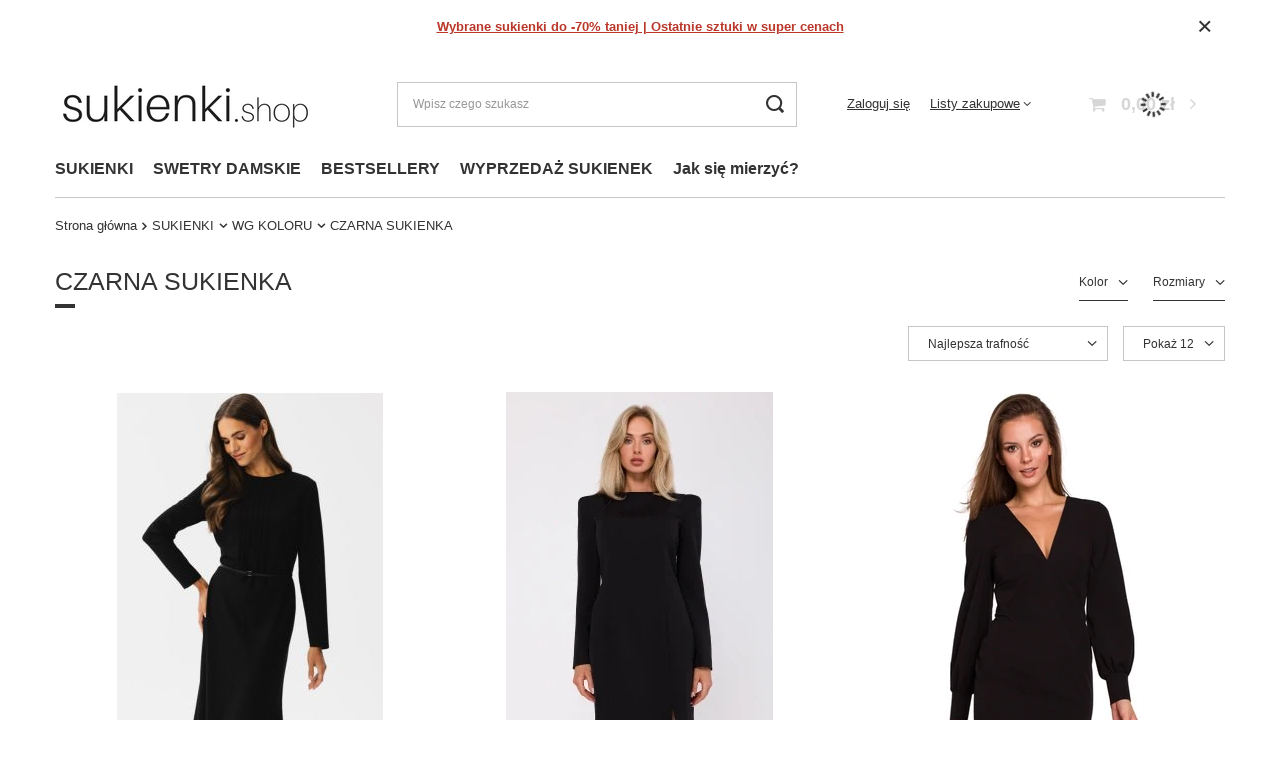

--- FILE ---
content_type: text/html; charset=utf-8
request_url: https://sukienki.shop/pl/menu/sukienki/wg-koloru/czarna-sukienka-632?counter=2
body_size: 22788
content:
<!DOCTYPE html>
<html lang="pl" class="--vat --gross --hide-percentage-discounts " ><head><link rel="preload" as="image" fetchpriority="high" media="(max-width: 420px)" href="/hpeciai/05b9a9ecb0c9974de3b4e09107486ab1/pol_is_Elegancka-sukienka-w-stylu-retro-czarna-59274.jpg"><link rel="preload" as="image" fetchpriority="high" media="(min-width: 420.1px)" href="/hpeciai/4d4b80f4f21b93d84414288c77467acb/pol_il_Elegancka-sukienka-w-stylu-retro-czarna-59274.jpg"><link rel="preload" as="image" fetchpriority="high" media="(max-width: 420px)" href="/hpeciai/ec673a2c7fec19e2a328a7415aab9b52/pol_is_Elegancka-klasyczna-sukienka-olowkowa-czarna-58753.webp"><link rel="preload" as="image" fetchpriority="high" media="(min-width: 420.1px)" href="/hpeciai/7e7494d90c5da454b86630975881f519/pol_il_Elegancka-klasyczna-sukienka-olowkowa-czarna-58753.webp"><meta name="viewport" content="user-scalable=no, initial-scale = 1.0, maximum-scale = 1.0, width=device-width, viewport-fit=cover"><meta http-equiv="Content-Type" content="text/html; charset=utf-8"><meta http-equiv="X-UA-Compatible" content="IE=edge"><title>Czarna sukienka ❤︎ Najmodniejsze polskie sukienki Sukienki.Shop #3</title><meta name="keywords" content="Czarna sukienka, Czarne sukienki, czarne sukienki 2025"><meta name="description" content="Szukasz czarnej sukienki wysokiej jakości? Lubisz polskie marki? Zobacz nasze czarne sukienki i znajdź idealną dla Ciebie! Bogata oferta &gt;"><link rel="icon" href="/gfx/pol/favicon.ico"><meta name="theme-color" content="#333"><meta name="msapplication-navbutton-color" content="#333"><meta name="apple-mobile-web-app-status-bar-style" content="#333"><link rel="stylesheet" type="text/css" href="/gfx/pol/search_style.css.gzip?r=1763326699"><script>var app_shop={urls:{prefix:'data="/gfx/'.replace('data="', '')+'pol/',graphql:'/graphql/v1/'},vars:{meta:{viewportContent:'initial-scale = 1.0, maximum-scale = 5.0, width=device-width, viewport-fit=cover'},priceType:'gross',priceTypeVat:true,productDeliveryTimeAndAvailabilityWithBasket:false,geoipCountryCode:'US',fairShopLogo: { enabled: true, image: '/gfx/standards/superfair_light.svg'},currency:{id:'PLN',symbol:'zł',country:'pl',format:'###,##0.00',beforeValue:false,space:true,decimalSeparator:',',groupingSeparator:' '},language:{id:'pol',symbol:'pl',name:'Polski'},omnibus:{enabled:true,rebateCodeActivate:false,hidePercentageDiscounts:true,},},txt:{priceTypeText:' brutto',},fn:{},fnrun:{},files:[],graphql:{}};const getCookieByName=(name)=>{const value=`; ${document.cookie}`;const parts = value.split(`; ${name}=`);if(parts.length === 2) return parts.pop().split(';').shift();return false;};if(getCookieByName('freeeshipping_clicked')){document.documentElement.classList.remove('--freeShipping');}if(getCookieByName('rabateCode_clicked')){document.documentElement.classList.remove('--rabateCode');}function hideClosedBars(){const closedBarsArray=JSON.parse(localStorage.getItem('closedBars'))||[];if(closedBarsArray.length){const styleElement=document.createElement('style');styleElement.textContent=`${closedBarsArray.map((el)=>`#${el}`).join(',')}{display:none !important;}`;document.head.appendChild(styleElement);}}hideClosedBars();</script><meta name="robots" content="index,follow"><meta name="rating" content="general"><meta name="Author" content="Sukienki.shop na bazie IdoSell (www.idosell.com/shop).">
<!-- Begin LoginOptions html -->

<style>
#client_new_social .service_item[data-name="service_Apple"]:before, 
#cookie_login_social_more .service_item[data-name="service_Apple"]:before,
.oscop_contact .oscop_login__service[data-service="Apple"]:before {
    display: block;
    height: 2.6rem;
    content: url('/gfx/standards/apple.svg?r=1743165583');
}
.oscop_contact .oscop_login__service[data-service="Apple"]:before {
    height: auto;
    transform: scale(0.8);
}
#client_new_social .service_item[data-name="service_Apple"]:has(img.service_icon):before,
#cookie_login_social_more .service_item[data-name="service_Apple"]:has(img.service_icon):before,
.oscop_contact .oscop_login__service[data-service="Apple"]:has(img.service_icon):before {
    display: none;
}
</style>

<!-- End LoginOptions html -->

<!-- Open Graph -->
<meta property="og:type" content="website"><meta property="og:url" content="https://sukienki.shop/pl/menu/sukienki/wg-koloru/czarna-sukienka-632?counter=2
"><meta property="og:title" content="CZARNA SUKIENKA ❤︎ Sukienki.shop"><meta property="og:description" content="Zobacz CZARNA SUKIENKA z kolekcji Sukienki.shop na 2025 rok ❤ Polskie marki | Zobacz w sklepie >"><meta property="og:site_name" content="Sukienki.shop"><meta property="og:locale" content="pl_PL"><meta property="og:image" content="https://sukienki.shop/hpeciai/0b5fc35d19b3f7c30f6384d258dda210/pol_pl_Elegancka-sukienka-w-stylu-retro-czarna-59274_3.webp"><meta property="og:image:width" content="436"><meta property="og:image:height" content="654"><script >
window.dataLayer = window.dataLayer || [];
window.gtag = function gtag() {
dataLayer.push(arguments);
}
gtag('consent', 'default', {
'ad_storage': 'denied',
'analytics_storage': 'denied',
'ad_personalization': 'denied',
'ad_user_data': 'denied',
'wait_for_update': 500
});

gtag('set', 'ads_data_redaction', true);
</script><script id="iaiscript_1" data-requirements="W10=" data-ga4_sel="ga4script">
window.iaiscript_1 = `<${'script'}  class='google_consent_mode_update'>
gtag('consent', 'update', {
'ad_storage': 'granted',
'analytics_storage': 'granted',
'ad_personalization': 'granted',
'ad_user_data': 'granted'
});
</${'script'}>`;
</script>
<!-- End Open Graph -->
<link rel="prev" href="https://sukienki.shop/pl/menu/sukienki/wg-koloru/czarna-sukienka-632?counter=1"/><link rel="next" href="https://sukienki.shop/pl/menu/sukienki/wg-koloru/czarna-sukienka-632?counter=3"/>
<link rel="canonical" href="https://sukienki.shop/pl/menu/sukienki/wg-koloru/czarna-sukienka-632?counter=2" />
<link rel="alternate" hreflang="pl-PL" href="https://sukienki.shop/pl/menu/sukienki/wg-koloru/czarna-sukienka-632?counter=2" />
                <!-- Global site tag (gtag.js) -->
                <script  async src="https://www.googletagmanager.com/gtag/js?id=G-3DYHZ9L3BF"></script>
                <script >
                    window.dataLayer = window.dataLayer || [];
                    window.gtag = function gtag(){dataLayer.push(arguments);}
                    gtag('js', new Date());
                    
                    gtag('config', 'G-3DYHZ9L3BF');

                </script>
                            <!-- Google Tag Manager -->
                    <script >(function(w,d,s,l,i){w[l]=w[l]||[];w[l].push({'gtm.start':
                    new Date().getTime(),event:'gtm.js'});var f=d.getElementsByTagName(s)[0],
                    j=d.createElement(s),dl=l!='dataLayer'?'&l='+l:'';j.async=true;j.src=
                    'https://www.googletagmanager.com/gtm.js?id='+i+dl;f.parentNode.insertBefore(j,f);
                    })(window,document,'script','dataLayer','GTM-TBG5CQN');</script>
            <!-- End Google Tag Manager -->
<!-- Begin additional html or js -->


<!--1|1|1-->
<style>
    .bx-pager_lightbox a {
        height: auto;
    }

</style>


<!-- End additional html or js -->
</head><body><div id="container" class="search_page container max-width-1200"><header class=" commercial_banner"><script class="ajaxLoad">app_shop.vars.vat_registered="true";app_shop.vars.currency_format="###,##0.00";app_shop.vars.currency_before_value=false;app_shop.vars.currency_space=true;app_shop.vars.symbol="zł";app_shop.vars.id="PLN";app_shop.vars.baseurl="http://sukienki.shop/";app_shop.vars.sslurl="https://sukienki.shop/";app_shop.vars.curr_url="%2Fpl%2Fmenu%2Fsukienki%2Fwg-koloru%2Fczarna-sukienka-632%3Fcounter%3D2";var currency_decimal_separator=',';var currency_grouping_separator=' ';app_shop.vars.blacklist_extension=["exe","com","swf","js","php"];app_shop.vars.blacklist_mime=["application/javascript","application/octet-stream","message/http","text/javascript","application/x-deb","application/x-javascript","application/x-shockwave-flash","application/x-msdownload"];app_shop.urls.contact="/pl/contact";</script><div id="viewType" style="display:none"></div><div class="bars_top bars"><div class="bars__item" id="bar25" data-close="true" style="--background-color:;--border-color:;--font-color:;"><div class="bars__wrapper"><div class="bars__content">  <strong> <span style="color: rgb(186, 55, 42);" data-mce-style="color: rgb(186, 55, 42);"><a href="https://sukienki.shop/pl/menu/wyprzedaz-sukienek-2101" data-mce-selected="inline-boundary" style="color: rgb(186, 55, 42);" data-mce-style="color: rgb(186, 55, 42);">Wybrane sukienki do -70% taniej | Ostatnie sztuki w super cenach﻿</a></span> </strong></div><a href="#closeBar" class="bars__close" aria-label="Zamknij"></a></div></div></div><script>document.documentElement.style.setProperty('--bars-height',`${document.querySelector('.bars_top').offsetHeight}px`);</script><div id="logo" class="d-flex align-items-center"><a href="https://sukienki.shop/" target="_self" aria-label="Logo sklepu"><picture><source media="(min-width:979px)" srcset="/data/gfx/mask/pol/logo_1_big.webp" width="261" height="64"></source><source media="(min-width:757px)" srcset="/data/gfx/mask/pol/1210850939.webp" width="261" height="64"></source><img src="/data/gfx/mask/pol/logo_1_small.webp" alt="Sukienki.shop" width="160" height="40"></picture></a></div><form action="https://sukienki.shop/pl/search" method="get" id="menu_search" class="menu_search"><a href="#showSearchForm" class="menu_search__mobile" aria-label="Szukaj"></a><div class="menu_search__block"><div class="menu_search__item --input"><input class="menu_search__input" type="text" name="text" autocomplete="off" placeholder="Wpisz czego szukasz" aria-label="Wpisz czego szukasz"><button class="menu_search__submit" type="submit" aria-label="Szukaj"></button></div><div class="menu_search__item --results search_result"></div></div></form><div id="menu_settings" class="align-items-center justify-content-center justify-content-lg-end"><div id="menu_additional"><a class="account_link" href="https://sukienki.shop/pl/login.html">Zaloguj się</a><div class="shopping_list_top" data-empty="true"><a href="https://sukienki.shop/pl/shoppinglist" class="wishlist_link slt_link --empty">Listy zakupowe</a><div class="slt_lists"><ul class="slt_lists__nav"><li class="slt_lists__nav_item" data-list_skeleton="true" data-list_id="true" data-shared="true"><a class="slt_lists__nav_link" data-list_href="true"><span class="slt_lists__nav_name" data-list_name="true"></span><span class="slt_lists__count" data-list_count="true">0</span></a></li><li class="slt_lists__nav_item --empty"><a class="slt_lists__nav_link --empty" href="https://sukienki.shop/pl/shoppinglist"><span class="slt_lists__nav_name" data-list_name="true">Lista zakupowa</span><span class="slt_lists__count" data-list_count="true">0</span></a></li></ul></div></div></div></div><div class="shopping_list_top_mobile d-none" data-empty="true"><a href="https://sukienki.shop/pl/shoppinglist" class="sltm_link --empty"></a></div><div id="menu_basket" class="topBasket --skeleton"><a class="topBasket__sub" href="/basketedit.php" aria-label="Koszyk"><span class="badge badge-info"></span><strong class="topBasket__price">0,00 zł</strong></a><div class="topBasket__details --products" style="display: none;"><div class="topBasket__block --labels"><label class="topBasket__item --name">Produkt</label><label class="topBasket__item --sum">Ilość</label><label class="topBasket__item --prices">Cena</label></div><div class="topBasket__block --products"></div></div><div class="topBasket__details --shipping" style="display: none;"><span class="topBasket__name">Koszt dostawy od</span><span id="shipppingCost"></span></div><script>
						app_shop.vars.cache_html = true;
					</script></div><nav id="menu_categories" class="wide"><button type="button" class="navbar-toggler" aria-label="Menu"><i class="icon-reorder"></i></button><div class="navbar-collapse" id="menu_navbar"><ul class="navbar-nav mx-md-n2"><li class="nav-item nav-open"><span title="SUKIENKI" class="nav-link active" >SUKIENKI</span><ul class="navbar-subnav"><li class="nav-header"><a href="#backLink" class="nav-header__backLink"><i class="icon-angle-left"></i></a><span title="SUKIENKI" class="nav-link active" >SUKIENKI</span></li><li class="nav-item"><span title="WG OKAZJI" class="nav-link" >WG OKAZJI</span><ul class="navbar-subsubnav more"><li class="nav-header"><a href="#backLink" class="nav-header__backLink"><i class="icon-angle-left"></i></a><span title="WG OKAZJI" class="nav-link" >WG OKAZJI</span></li><li class="nav-item"><a  href="/pl/menu/sukienki/wg-okazji/sukienki-jesien-zima-309" target="_self" title="SUKIENKI JESIEŃ ZIMA" class="nav-link" >SUKIENKI JESIEŃ ZIMA</a></li><li class="nav-item"><a  href="/pl/menu/sukienki/wg-okazji/sukienki-na-wesele-265" target="_self" title="SUKIENKI NA WESELE" class="nav-link" >SUKIENKI NA WESELE</a></li><li class="nav-item"><a  href="/pl/menu/sukienki/wg-okazji/sukienki-na-chrzest-356" target="_self" title="SUKIENKI NA CHRZEST" class="nav-link" >SUKIENKI NA CHRZEST</a></li><li class="nav-item"><a  href="/pl/menu/sukienki/wg-okazji/sukienki-eleganckie-384" target="_self" title="SUKIENKI ELEGANCKIE" class="nav-link" >SUKIENKI ELEGANCKIE</a></li><li class="nav-item"><a  href="/pl/menu/sukienki/wg-okazji/sukienki-wizytowe-244" target="_self" title="SUKIENKI WIZYTOWE" class="nav-link" >SUKIENKI WIZYTOWE</a></li><li class="nav-item"><a  href="/pl/menu/sukienki/wg-okazji/sukienki-koktajlowe-239" target="_self" title="SUKIENKI KOKTAJLOWE" class="nav-link" >SUKIENKI KOKTAJLOWE</a></li><li class="nav-item"><a  href="/pl/menu/sukienki/wg-okazji/sukienki-wieczorowe-246" target="_self" title="SUKIENKI WIECZOROWE" class="nav-link" >SUKIENKI WIECZOROWE</a></li><li class="nav-item"><a  href="/pl/menu/sukienki/wg-okazji/suknie-wieczorowe-601" target="_self" title="SUKNIE WIECZOROWE" class="nav-link" >SUKNIE WIECZOROWE</a></li><li class="nav-item"><a  href="/pl/menu/sukienki/wg-okazji/sukienki-na-impreze-241" target="_self" title="SUKIENKI NA IMPREZĘ" class="nav-link" >SUKIENKI NA IMPREZĘ</a></li><li class="nav-item"><a  href="https://sukienki.shop/pl/menu/eleganckie-sukienki-na-swieta-316.html" target="_self" title="SUKIENKI NA ŚWIĘTA" class="nav-link" >SUKIENKI NA ŚWIĘTA</a></li><li class="nav-item"><a  href="/pl/menu/sukienki/wg-okazji/sukienka-na-sylwestra-383" target="_self" title="SUKIENKA NA SYLWESTRA" class="nav-link" >SUKIENKA NA SYLWESTRA</a></li><li class="nav-item"><a  href="/pl/menu/sukienki/wg-okazji/sukienki-na-studniowke-602" target="_self" title="SUKIENKI NA STUDNIÓWKĘ" class="nav-link" >SUKIENKI NA STUDNIÓWKĘ</a></li><li class="nav-item"><a  href="/pl/menu/sukienki/wg-okazji/sukienki-na-karnawal-258" target="_self" title="SUKIENKI NA KARNAWAŁ" class="nav-link" >SUKIENKI NA KARNAWAŁ</a></li><li class="nav-item"><a  href="/pl/menu/sukienki/wg-okazji/sukienki-do-pracy-238" target="_self" title="SUKIENKI DO PRACY" class="nav-link" >SUKIENKI DO PRACY</a></li><li class="nav-item"><a  href="/pl/menu/sukienki/wg-okazji/sukienki-do-biura-413" target="_self" title="SUKIENKI DO BIURA" class="nav-link" >SUKIENKI DO BIURA</a></li><li class="nav-item"><a  href="/pl/menu/sukienki/wg-okazji/sukienki-na-co-dzien-240" target="_self" title="SUKIENKI NA CO DZIEŃ" class="nav-link" >SUKIENKI NA CO DZIEŃ</a></li><li class="nav-item"><a  href="/pl/menu/sukienki/wg-okazji/sukienki-sportowe-606" target="_self" title="SUKIENKI SPORTOWE" class="nav-link" >SUKIENKI SPORTOWE</a></li><li class="nav-item --extend"><a href="" class="nav-link" txt_alt="- Zwiń">+ Rozwiń</a></li></ul></li><li class="nav-item"><span title="WG FASONU" class="nav-link" >WG FASONU</span><ul class="navbar-subsubnav more"><li class="nav-header"><a href="#backLink" class="nav-header__backLink"><i class="icon-angle-left"></i></a><span title="WG FASONU" class="nav-link" >WG FASONU</span></li><li class="nav-item"><a  href="/pl/menu/sukienki/wg-fasonu/sukienki-olowkowe-262" target="_self" title="SUKIENKI OŁÓWKOWE" class="nav-link" >SUKIENKI OŁÓWKOWE</a></li><li class="nav-item"><a  href="/pl/menu/sukienki/wg-fasonu/sukienki-trapezowe-264" target="_self" title="SUKIENKI TRAPEZOWE" class="nav-link" >SUKIENKI TRAPEZOWE</a></li><li class="nav-item"><a  href="/pl/menu/sukienki/wg-fasonu/sukienki-rozkloszowane-263" target="_self" title="SUKIENKI ROZKLOSZOWANE" class="nav-link" >SUKIENKI ROZKLOSZOWANE</a></li><li class="nav-item"><a  href="/pl/menu/sukienki/wg-fasonu/sukienki-klasyczne-610" target="_self" title="SUKIENKI KLASYCZNE" class="nav-link" >SUKIENKI KLASYCZNE</a></li><li class="nav-item"><a  href="/pl/menu/sukienki/wg-fasonu/sukienki-w-kwiaty-261" target="_self" title="SUKIENKI W KWIATY" class="nav-link" >SUKIENKI W KWIATY</a></li><li class="nav-item"><a  href="/pl/menu/sukienki/wg-fasonu/sukienki-kopertowe-278" target="_self" title="SUKIENKI KOPERTOWE" class="nav-link" >SUKIENKI KOPERTOWE</a></li><li class="nav-item"><a  href="/pl/menu/sukienki/wg-fasonu/sukienki-marynarki-385" target="_self" title="SUKIENKI MARYNARKI" class="nav-link" >SUKIENKI MARYNARKI</a></li><li class="nav-item"><a  href="/pl/menu/sukienki/wg-fasonu/sukienki-zakietowe-381" target="_self" title="SUKIENKI ŻAKIETOWE" class="nav-link" >SUKIENKI ŻAKIETOWE</a></li><li class="nav-item"><a  href="/pl/menu/sukienki/wg-fasonu/sukienki-koszulowe-266" target="_self" title="SUKIENKI KOSZULOWE" class="nav-link" >SUKIENKI KOSZULOWE</a></li><li class="nav-item"><a  href="/pl/menu/sukienki/wg-fasonu/sukienki-z-dekoltem-v-608" target="_self" title="SUKIENKI Z DEKOLTEM V" class="nav-link" >SUKIENKI Z DEKOLTEM V</a></li><li class="nav-item"><a  href="/pl/menu/sukienki/wg-fasonu/sukienki-z-bufiastymi-rekawami-612" target="_self" title="SUKIENKI Z BUFIASTYMI RĘKAWAMI" class="nav-link" >SUKIENKI Z BUFIASTYMI RĘKAWAMI</a></li><li class="nav-item"><a  href="/pl/menu/sukienki/wg-fasonu/sukienki-z-rozcieciem-611" target="_self" title="SUKIENKI Z ROZCIĘCIEM" class="nav-link" >SUKIENKI Z ROZCIĘCIEM</a></li><li class="nav-item"><a  href="/pl/menu/sukienki/wg-fasonu/sukienki-dopasowane-544" target="_self" title="SUKIENKI DOPASOWANE" class="nav-link" >SUKIENKI DOPASOWANE</a></li><li class="nav-item"><a  href="/pl/menu/sukienki/wg-fasonu/sukienki-oversize-268" target="_self" title="SUKIENKI OVERSIZE" class="nav-link" >SUKIENKI OVERSIZE</a></li><li class="nav-item"><a  href="/pl/menu/sukienki/wg-fasonu/sukienki-zwiewne-661" target="_self" title="SUKIENKI ZWIEWNE" class="nav-link" >SUKIENKI ZWIEWNE</a></li><li class="nav-item"><a  href="/pl/menu/sukienki/wg-fasonu/sukienki-asymetryczne-271" target="_self" title="SUKIENKI ASYMETRYCZNE" class="nav-link" >SUKIENKI ASYMETRYCZNE</a></li><li class="nav-item"><a  href="/pl/menu/sukienki/wg-fasonu/sukienki-z-falbankami-270" target="_self" title="SUKIENKI Z FALBANKAMI" class="nav-link" >SUKIENKI Z FALBANKAMI</a></li><li class="nav-item"><a  href="/pl/menu/sukienki/wg-fasonu/sukienki-boho-267" target="_self" title="SUKIENKI BOHO" class="nav-link" >SUKIENKI BOHO</a></li><li class="nav-item"><a  href="/pl/menu/sukienki/wg-fasonu/sukienki-blyszczace-600" target="_self" title="SUKIENKI BŁYSZCZĄCE" class="nav-link" >SUKIENKI BŁYSZCZĄCE</a></li><li class="nav-item"><a  href="/pl/menu/sukienki/wg-fasonu/seksowne-sukienki-308" target="_self" title="SEKSOWNE SUKIENKI" class="nav-link" >SEKSOWNE SUKIENKI</a></li><li class="nav-item"><a  href="/pl/menu/sukienki/wg-fasonu/sukienki-mini-304" target="_self" title="SUKIENKI MINI" class="nav-link" >SUKIENKI MINI</a></li><li class="nav-item"><a  href="/pl/menu/sukienki/wg-fasonu/sukienki-midi-305" target="_self" title="SUKIENKI MIDI" class="nav-link" >SUKIENKI MIDI</a></li><li class="nav-item"><a  href="/pl/menu/sukienki/wg-fasonu/sukienki-maxi-306" target="_self" title="SUKIENKI MAXI" class="nav-link" >SUKIENKI MAXI</a></li><li class="nav-item --extend"><a href="" class="nav-link" txt_alt="- Zwiń">+ Rozwiń</a></li></ul></li><li class="nav-item nav-open"><span title="WG KOLORU" class="nav-link active" >WG KOLORU</span><ul class="navbar-subsubnav more"><li class="nav-header"><a href="#backLink" class="nav-header__backLink"><i class="icon-angle-left"></i></a><span title="WG KOLORU" class="nav-link active" >WG KOLORU</span></li><li class="nav-item nav-open"><a  href="/pl/menu/sukienki/wg-koloru/czarna-sukienka-632" target="_self" title="CZARNA SUKIENKA" class="nav-link active" >CZARNA SUKIENKA</a></li><li class="nav-item"><a  href="/pl/menu/sukienki/wg-koloru/czerwona-sukienka-633" target="_self" title="CZERWONA SUKIENKA" class="nav-link" >CZERWONA SUKIENKA</a></li><li class="nav-item"><a  href="/pl/menu/sukienki/wg-koloru/granatowa-sukienka-634" target="_self" title="GRANATOWA SUKIENKA" class="nav-link" >GRANATOWA SUKIENKA</a></li><li class="nav-item"><a  href="/pl/menu/sukienki/wg-koloru/bezowa-sukienka-644" target="_self" title="BEŻOWA SUKIENKA" class="nav-link" >BEŻOWA SUKIENKA</a></li><li class="nav-item"><a  href="/pl/menu/sukienki/wg-koloru/zielona-sukienka-637" target="_self" title="ZIELONA SUKIENKA" class="nav-link" >ZIELONA SUKIENKA</a></li><li class="nav-item"><a  href="/pl/menu/sukienki/wg-koloru/niebieska-sukienka-635" target="_self" title="NIEBIESKA SUKIENKA" class="nav-link" >NIEBIESKA SUKIENKA</a></li><li class="nav-item"><a  href="/pl/menu/sukienki/wg-koloru/rozowa-sukienka-631" target="_self" title="RÓŻOWA SUKIENKA" class="nav-link" >RÓŻOWA SUKIENKA</a></li><li class="nav-item"><a  href="/pl/menu/sukienki/wg-koloru/bordowa-sukienka-648" target="_self" title="BORDOWA SUKIENKA" class="nav-link" >BORDOWA SUKIENKA</a></li><li class="nav-item"><a  href="/pl/menu/sukienki/wg-koloru/sukienka-ecru-639" target="_self" title="SUKIENKA ECRU" class="nav-link" >SUKIENKA ECRU</a></li><li class="nav-item"><a  href="/pl/menu/sukienki/wg-koloru/sukienka-szampanska-657" target="_self" title="SUKIENKA SZAMPAŃSKA" class="nav-link" >SUKIENKA SZAMPAŃSKA</a></li><li class="nav-item"><a  href="/pl/menu/sukienki/wg-koloru/koralowa-sukienka-650" target="_self" title="KORALOWA SUKIENKA" class="nav-link" >KORALOWA SUKIENKA</a></li><li class="nav-item"><a  href="/pl/menu/sukienki/wg-koloru/ruda-sukienka-638" target="_self" title="RUDA SUKIENKA" class="nav-link" >RUDA SUKIENKA</a></li><li class="nav-item"><a  href="/pl/menu/sukienki/wg-koloru/brazowa-sukienka-647" target="_self" title="BRĄZOWA SUKIENKA" class="nav-link" >BRĄZOWA SUKIENKA</a></li><li class="nav-item"><a  href="/pl/menu/sukienki/wg-koloru/chabrowa-sukienka-636" target="_self" title="CHABROWA SUKIENKA" class="nav-link" >CHABROWA SUKIENKA</a></li><li class="nav-item"><a  href="/pl/menu/sukienki/wg-koloru/sukienka-butelkowa-zielen-655" target="_self" title="SUKIENKA BUTELKOWA ZIELEŃ" class="nav-link" >SUKIENKA BUTELKOWA ZIELEŃ</a></li><li class="nav-item"><a  href="/pl/menu/sukienki/wg-koloru/turkusowa-sukienka-656" target="_self" title="TURKUSOWA SUKIENKA" class="nav-link" >TURKUSOWA SUKIENKA</a></li><li class="nav-item"><a  href="/pl/menu/sukienki/wg-koloru/sukienka-khaki-641" target="_self" title="SUKIENKA KHAKI" class="nav-link" >SUKIENKA KHAKI</a></li><li class="nav-item"><a  href="/pl/menu/sukienki/wg-koloru/zolta-sukienka-642" target="_self" title="ŻÓŁTA SUKIENKA" class="nav-link" >ŻÓŁTA SUKIENKA</a></li><li class="nav-item"><a  href="/pl/menu/sukienki/wg-koloru/pomaranczowa-sukienka-649" target="_self" title="POMARAŃCZOWA SUKIENKA" class="nav-link" >POMARAŃCZOWA SUKIENKA</a></li><li class="nav-item"><a  href="/pl/menu/sukienki/wg-koloru/grafitowa-sukienka-646" target="_self" title="GRAFITOWA SUKIENKA" class="nav-link" >GRAFITOWA SUKIENKA</a></li><li class="nav-item"><a  href="/pl/menu/sukienki/wg-koloru/fioletowa-sukienka-645" target="_self" title="FIOLETOWA SUKIENKA" class="nav-link" >FIOLETOWA SUKIENKA</a></li><li class="nav-item"><a  href="/pl/menu/sukienki/wg-koloru/sukienka-fuksja-654" target="_self" title="SUKIENKA FUKSJA" class="nav-link" >SUKIENKA FUKSJA</a></li><li class="nav-item"><a  href="/pl/menu/sukienki/wg-koloru/sliwkowa-sukienka-651" target="_self" title="ŚLIWKOWA SUKIENKA" class="nav-link" >ŚLIWKOWA SUKIENKA</a></li><li class="nav-item"><a  href="/pl/menu/sukienki/wg-koloru/sukienka-pudrowy-roz-640" target="_self" title="SUKIENKA PUDROWY RÓŻ" class="nav-link" >SUKIENKA PUDROWY RÓŻ</a></li><li class="nav-item"><a  href="/pl/menu/sukienki/wg-koloru/malinowa-sukienka-652" target="_self" title="MALINOWA SUKIENKA" class="nav-link" >MALINOWA SUKIENKA</a></li><li class="nav-item --extend"><a href="" class="nav-link" txt_alt="- Zwiń">+ Rozwiń</a></li></ul></li><li class="nav-item"><span title="WG MATERIAŁU" class="nav-link" >WG MATERIAŁU</span><ul class="navbar-subsubnav more"><li class="nav-header"><a href="#backLink" class="nav-header__backLink"><i class="icon-angle-left"></i></a><span title="WG MATERIAŁU" class="nav-link" >WG MATERIAŁU</span></li><li class="nav-item"><a  href="/pl/menu/sukienki/wg-materialu/sukienki-szyfonowe-293" target="_self" title="SUKIENKI SZYFONOWE" class="nav-link" >SUKIENKI SZYFONOWE</a></li><li class="nav-item"><a  href="/pl/menu/sukienki/wg-materialu/sukienki-koronkowe-260" target="_self" title="SUKIENKI KORONKOWE" class="nav-link" >SUKIENKI KORONKOWE</a></li><li class="nav-item"><a  href="/pl/menu/sukienki/wg-materialu/sukienki-satynowe-614" target="_self" title="SUKIENKI SATYNOWE" class="nav-link" >SUKIENKI SATYNOWE</a></li><li class="nav-item"><a  href="/pl/menu/sukienki/wg-materialu/sukienki-brokatowe-613" target="_self" title="SUKIENKI BROKATOWE" class="nav-link" >SUKIENKI BROKATOWE</a></li><li class="nav-item"><a  href="/pl/menu/sukienki/wg-materialu/sukienki-cekinowe-324" target="_self" title="SUKIENKI CEKINOWE" class="nav-link" >SUKIENKI CEKINOWE</a></li><li class="nav-item"><a  href="/pl/menu/sukienki/wg-materialu/sukienki-welurowe-320" target="_self" title="SUKIENKI WELUROWE" class="nav-link" >SUKIENKI WELUROWE</a></li><li class="nav-item"><a  href="/pl/menu/sukienki/wg-materialu/sukienki-bawelniane-269" target="_self" title="SUKIENKI BAWEŁNIANE" class="nav-link" >SUKIENKI BAWEŁNIANE</a></li><li class="nav-item"><a  href="/pl/menu/sukienki/wg-materialu/sukienki-dzianinowe-291" target="_self" title="SUKIENKI DZIANINOWE" class="nav-link" >SUKIENKI DZIANINOWE</a></li><li class="nav-item"><a  href="/pl/menu/sukienki/wg-materialu/sukienki-tweedowe-2106" target="_self" title="SUKIENKI TWEEDOWE" class="nav-link" >SUKIENKI TWEEDOWE</a></li><li class="nav-item"><a  href="/pl/menu/sukienki/wg-materialu/sukienki-z-wiskozy-730" target="_self" title="SUKIENKI Z WISKOZY" class="nav-link" >SUKIENKI Z WISKOZY</a></li><li class="nav-item"><a  href="/pl/menu/sukienki/wg-materialu/sukienki-lniane-354" target="_self" title="SUKIENKI LNIANE" class="nav-link" >SUKIENKI LNIANE</a></li><li class="nav-item"><a  href="/pl/menu/sukienki/wg-materialu/sukienki-z-krepy-878" target="_self" title="SUKIENKI Z KREPY" class="nav-link" >SUKIENKI Z KREPY</a></li><li class="nav-item --extend"><a href="" class="nav-link" txt_alt="- Zwiń">+ Rozwiń</a></li></ul></li><li class="nav-item empty"><a  href="https://sukienki.shop/pl/categories/kobieta-odziez-damska-sukienki-1214553885" target="_self" title="WSZYSTKIE SUKIENKI" class="nav-link" >WSZYSTKIE SUKIENKI</a></li><li class="nav-item empty"><a  href="/pl/menu/sukienki/ekskluzywne-sukienki-659" target="_self" title="EKSKLUZYWNE SUKIENKI" class="nav-link" >EKSKLUZYWNE SUKIENKI</a></li><li class="nav-item empty"><a  href="/pl/menu/sukienki/polskie-sukienki-660" target="_self" title="POLSKIE SUKIENKI" class="nav-link" >POLSKIE SUKIENKI</a></li></ul></li><li class="nav-item"><a  href="/pl/menu/swetry-damskie-1208" target="_self" title="SWETRY DAMSKIE" class="nav-link" >SWETRY DAMSKIE</a></li><li class="nav-item"><a  href="https://sukienki.shop/pl/bestsellers/bestseller.html?bestseller=y" target="_self" title="BESTSELLERY" class="nav-link" >BESTSELLERY</a></li><li class="nav-item"><a  href="/pl/menu/wyprzedaz-sukienek-2101" target="_self" title="WYPRZEDAŻ SUKIENEK" class="nav-link" >WYPRZEDAŻ SUKIENEK</a></li><li class="nav-item"><a  href="https://sukienki.shop/pl/links/instrukcja-mierzenia-odziezy-30" target="_blank" title="Jak się mierzyć?" class="nav-link" >Jak się mierzyć?</a></li></ul></div></nav><div id="breadcrumbs" class="breadcrumbs"><div class="back_button"><button id="back_button"><i class="icon-angle-left"></i> Wstecz</button></div><div class="list_wrapper"><ol><li class="bc-main"><span><a href="/">Strona główna</a></span></li><li class="bc-item-1 --more"><span>SUKIENKI</span><ul class="breadcrumbs__sub"><li class="breadcrumbs__item"><span class="breadcrumbs__link">WG OKAZJI</span></li><li class="breadcrumbs__item"><span class="breadcrumbs__link">WG FASONU</span></li><li class="breadcrumbs__item"><span class="breadcrumbs__link">WG KOLORU</span></li><li class="breadcrumbs__item"><span class="breadcrumbs__link">WG MATERIAŁU</span></li><li class="breadcrumbs__item"><a class="breadcrumbs__link --link" href="https://sukienki.shop/pl/categories/kobieta-odziez-damska-sukienki-1214553885">WSZYSTKIE SUKIENKI</a></li><li class="breadcrumbs__item"><a class="breadcrumbs__link --link" href="/pl/menu/sukienki/ekskluzywne-sukienki-659">EKSKLUZYWNE SUKIENKI</a></li><li class="breadcrumbs__item"><a class="breadcrumbs__link --link" href="/pl/menu/sukienki/polskie-sukienki-660">POLSKIE SUKIENKI</a></li></ul></li><li class="bc-item-2 --more"><span>WG KOLORU</span><ul class="breadcrumbs__sub"><li class="breadcrumbs__item"><a class="breadcrumbs__link --link" href="/pl/menu/sukienki/wg-koloru/czarna-sukienka-632">CZARNA SUKIENKA</a></li><li class="breadcrumbs__item"><a class="breadcrumbs__link --link" href="/pl/menu/sukienki/wg-koloru/czerwona-sukienka-633">CZERWONA SUKIENKA</a></li><li class="breadcrumbs__item"><a class="breadcrumbs__link --link" href="/pl/menu/sukienki/wg-koloru/granatowa-sukienka-634">GRANATOWA SUKIENKA</a></li><li class="breadcrumbs__item"><a class="breadcrumbs__link --link" href="/pl/menu/sukienki/wg-koloru/bezowa-sukienka-644">BEŻOWA SUKIENKA</a></li><li class="breadcrumbs__item"><a class="breadcrumbs__link --link" href="/pl/menu/sukienki/wg-koloru/zielona-sukienka-637">ZIELONA SUKIENKA</a></li><li class="breadcrumbs__item"><a class="breadcrumbs__link --link" href="/pl/menu/sukienki/wg-koloru/niebieska-sukienka-635">NIEBIESKA SUKIENKA</a></li><li class="breadcrumbs__item"><a class="breadcrumbs__link --link" href="/pl/menu/sukienki/wg-koloru/rozowa-sukienka-631">RÓŻOWA SUKIENKA</a></li><li class="breadcrumbs__item"><a class="breadcrumbs__link --link" href="/pl/menu/sukienki/wg-koloru/bordowa-sukienka-648">BORDOWA SUKIENKA</a></li><li class="breadcrumbs__item"><a class="breadcrumbs__link --link" href="/pl/menu/sukienki/wg-koloru/sukienka-ecru-639">SUKIENKA ECRU</a></li><li class="breadcrumbs__item"><a class="breadcrumbs__link --link" href="/pl/menu/sukienki/wg-koloru/sukienka-szampanska-657">SUKIENKA SZAMPAŃSKA</a></li><li class="breadcrumbs__item"><a class="breadcrumbs__link --link" href="/pl/menu/sukienki/wg-koloru/koralowa-sukienka-650">KORALOWA SUKIENKA</a></li><li class="breadcrumbs__item"><a class="breadcrumbs__link --link" href="/pl/menu/sukienki/wg-koloru/ruda-sukienka-638">RUDA SUKIENKA</a></li><li class="breadcrumbs__item"><a class="breadcrumbs__link --link" href="/pl/menu/sukienki/wg-koloru/brazowa-sukienka-647">BRĄZOWA SUKIENKA</a></li><li class="breadcrumbs__item"><a class="breadcrumbs__link --link" href="/pl/menu/sukienki/wg-koloru/chabrowa-sukienka-636">CHABROWA SUKIENKA</a></li><li class="breadcrumbs__item"><a class="breadcrumbs__link --link" href="/pl/menu/sukienki/wg-koloru/sukienka-butelkowa-zielen-655">SUKIENKA BUTELKOWA ZIELEŃ</a></li><li class="breadcrumbs__item"><a class="breadcrumbs__link --link" href="/pl/menu/sukienki/wg-koloru/turkusowa-sukienka-656">TURKUSOWA SUKIENKA</a></li><li class="breadcrumbs__item"><a class="breadcrumbs__link --link" href="/pl/menu/sukienki/wg-koloru/sukienka-khaki-641">SUKIENKA KHAKI</a></li><li class="breadcrumbs__item"><a class="breadcrumbs__link --link" href="/pl/menu/sukienki/wg-koloru/zolta-sukienka-642">ŻÓŁTA SUKIENKA</a></li><li class="breadcrumbs__item"><a class="breadcrumbs__link --link" href="/pl/menu/sukienki/wg-koloru/pomaranczowa-sukienka-649">POMARAŃCZOWA SUKIENKA</a></li><li class="breadcrumbs__item"><a class="breadcrumbs__link --link" href="/pl/menu/sukienki/wg-koloru/grafitowa-sukienka-646">GRAFITOWA SUKIENKA</a></li><li class="breadcrumbs__item"><a class="breadcrumbs__link --link" href="/pl/menu/sukienki/wg-koloru/fioletowa-sukienka-645">FIOLETOWA SUKIENKA</a></li><li class="breadcrumbs__item"><a class="breadcrumbs__link --link" href="/pl/menu/sukienki/wg-koloru/sukienka-fuksja-654">SUKIENKA FUKSJA</a></li><li class="breadcrumbs__item"><a class="breadcrumbs__link --link" href="/pl/menu/sukienki/wg-koloru/sliwkowa-sukienka-651">ŚLIWKOWA SUKIENKA</a></li><li class="breadcrumbs__item"><a class="breadcrumbs__link --link" href="/pl/menu/sukienki/wg-koloru/sukienka-pudrowy-roz-640">SUKIENKA PUDROWY RÓŻ</a></li><li class="breadcrumbs__item"><a class="breadcrumbs__link --link" href="/pl/menu/sukienki/wg-koloru/malinowa-sukienka-652">MALINOWA SUKIENKA</a></li></ul></li><li class="bc-item-3 bc-active"><span>CZARNA SUKIENKA</span></li></ol></div></div></header><div id="layout" class="row clearfix"><aside class="col-3"><section class="shopping_list_menu"><div class="shopping_list_menu__block --lists slm_lists" data-empty="true"><span class="slm_lists__label">Listy zakupowe</span><ul class="slm_lists__nav"><li class="slm_lists__nav_item" data-list_skeleton="true" data-list_id="true" data-shared="true"><a class="slm_lists__nav_link" data-list_href="true"><span class="slm_lists__nav_name" data-list_name="true"></span><span class="slm_lists__count" data-list_count="true">0</span></a></li><li class="slm_lists__nav_header"><span class="slm_lists__label">Listy zakupowe</span></li><li class="slm_lists__nav_item --empty"><a class="slm_lists__nav_link --empty" href="https://sukienki.shop/pl/shoppinglist"><span class="slm_lists__nav_name" data-list_name="true">Lista zakupowa</span><span class="slm_lists__count" data-list_count="true">0</span></a></li></ul><a href="#manage" class="slm_lists__manage d-none align-items-center d-md-flex">Zarządzaj listami</a></div><div class="shopping_list_menu__block --bought slm_bought"><a class="slm_bought__link d-flex" href="https://sukienki.shop/pl/products-bought.html">
				Lista dotychczas zamówionych produktów
			</a></div><div class="shopping_list_menu__block --info slm_info"><strong class="slm_info__label d-block mb-3">Jak działa lista zakupowa?</strong><ul class="slm_info__list"><li class="slm_info__list_item d-flex mb-3">
					Po zalogowaniu możesz umieścić i przechowywać na liście zakupowej dowolną liczbę produktów nieskończenie długo.
				</li><li class="slm_info__list_item d-flex mb-3">
					Dodanie produktu do listy zakupowej nie oznacza automatycznie jego rezerwacji.
				</li><li class="slm_info__list_item d-flex mb-3">
					Dla niezalogowanych klientów lista zakupowa przechowywana jest do momentu wygaśnięcia sesji (około 24h).
				</li></ul></div></section><div id="mobileCategories" class="mobileCategories"><div class="mobileCategories__item --menu"><button type="button" class="mobileCategories__link --active" data-ids="#menu_search,.shopping_list_menu,#menu_search,#menu_navbar,#menu_navbar3, #menu_blog">
                            Menu
                        </button></div><div class="mobileCategories__item --account"><button type="button" class="mobileCategories__link" data-ids="#menu_contact,#login_menu_block">
                            Konto
                        </button></div></div><div class="setMobileGrid" data-item="#menu_navbar"></div><div class="setMobileGrid" data-item="#menu_navbar3" data-ismenu1="true"></div><div class="setMobileGrid" data-item="#menu_blog"></div><div class="login_menu_block d-lg-none" id="login_menu_block"><a class="sign_in_link" href="/login.php" title=""><i class="icon-user"></i><span>Zaloguj się</span></a><a class="registration_link" href="/client-new.php?register" title=""><i class="icon-lock"></i><span>Zarejestruj się</span></a><a class="order_status_link" href="/order-open.php" title=""><i class="icon-globe"></i><span>Sprawdź status zamówienia</span></a></div><div class="setMobileGrid" data-item="#menu_contact"></div><div class="setMobileGrid" data-item="#menu_settings"></div><div class="setMobileGrid" data-item="#Filters"></div></aside><main id="content" class="col-12"><section class="search_name"><h1 class="search_name__label headline"><span class="headline__name">CZARNA SUKIENKA</span></h1><span class="search_name__total">( ilość produktów: <span class="search_name__total_value">104</span> )</span></section><section id="Filters" class="filters mb-4"><form class="filters__form d-md-flex flex-wrap justify-content-end" method="get" action="/pl/menu/sukienki/wg-koloru/czarna-sukienka-632"><div class="filters__block ml-md-5 my-md-1 mb-2"><input type="hidden" class="__serialize" id="filter_traits78_input" name="filter_traits[78]" value=""><a class="filters__toggler
																		" href="#filtersToggler" data-id="filter_traits78"><div class="btn --icon-right d-block pr-4"><span>Kolor</span></div></a><div class="filters__expand p-md-2" id="filter_traits78_expand"><ul class="filters__content --list" id="filter_traits78_content"><li class="filters__item mb-2
																																			"><div class="f-group --small --checkbox mb-0"><input type="checkbox" class="f-control" id="filter_traits78_79" data-id="filter_traits78" value="79"><label class="f-label" for="filter_traits78_79"><span class="--name">Beżowy</span><span class="--quantity d-none">0</span></label></div></li><li class="filters__item mb-2
																																			"><div class="f-group --small --checkbox mb-0"><input type="checkbox" class="f-control" id="filter_traits78_80" data-id="filter_traits78" value="80"><label class="f-label" for="filter_traits78_80"><span class="--name">Biały</span><span class="--quantity d-none">0</span></label></div></li><li class="filters__item mb-2
																																			"><div class="f-group --small --checkbox mb-0"><input type="checkbox" class="f-control" id="filter_traits78_109" data-id="filter_traits78" value="109"><label class="f-label" for="filter_traits78_109"><span class="--name">Bordo</span><span class="--quantity d-none">0</span></label></div></li><li class="filters__item mb-2
																																			"><div class="f-group --small --checkbox mb-0"><input type="checkbox" class="f-control" id="filter_traits78_87" data-id="filter_traits78" value="87"><label class="f-label" for="filter_traits78_87"><span class="--name">Czarny</span><span class="--quantity d-none">0</span></label></div></li><li class="filters__item mb-2
																																			 --last-not-hidden"><div class="f-group --small --checkbox mb-0"><input type="checkbox" class="f-control" id="filter_traits78_93" data-id="filter_traits78" value="93"><label class="f-label" for="filter_traits78_93"><span class="--name">Czerwony</span><span class="--quantity d-none">0</span></label></div></li><li class="filters__item mb-2
																																			 --hidden"><div class="f-group --small --checkbox mb-0"><input type="checkbox" class="f-control" id="filter_traits78_207" data-id="filter_traits78" value="207"><label class="f-label" for="filter_traits78_207"><span class="--name">Fioletowy</span><span class="--quantity d-none">0</span></label></div></li><li class="filters__item mb-2
																																			 --hidden"><div class="f-group --small --checkbox mb-0"><input type="checkbox" class="f-control" id="filter_traits78_113" data-id="filter_traits78" value="113"><label class="f-label" for="filter_traits78_113"><span class="--name">Granatowy</span><span class="--quantity d-none">0</span></label></div></li><li class="filters__item mb-2
																																			 --hidden"><div class="f-group --small --checkbox mb-0"><input type="checkbox" class="f-control" id="filter_traits78_84" data-id="filter_traits78" value="84"><label class="f-label" for="filter_traits78_84"><span class="--name">Niebieski</span><span class="--quantity d-none">0</span></label></div></li><li class="filters__item mb-2
																																			 --hidden"><div class="f-group --small --checkbox mb-0"><input type="checkbox" class="f-control" id="filter_traits78_83" data-id="filter_traits78" value="83"><label class="f-label" for="filter_traits78_83"><span class="--name">Zielony</span><span class="--quantity d-none">0</span></label></div></li></ul><div class="filters__options"><button type="submit" class="--submit d-none btn py-0 pl-0 pr-3">
                                                          Zastosuj
                                                      </button><a class="--show-hidden btn py-0 pl-3 pr-0" href="#showHiddenFilters" data-id="filter_traits78"><span class="--show">+ Rozwiń</span><span class="--hide">- Ukryj</span></a></div></div></div><div class="filters__block ml-md-5 my-md-1 mb-2"><input type="hidden" class="__serialize" id="filter_sizes_input" name="filter_sizes" value=""><a class="filters__toggler
																		" href="#filtersToggler" data-id="filter_sizes"><div class="btn --icon-right d-block pr-4"><span>Rozmiary</span></div></a><div class="filters__expand p-md-2" id="filter_sizes_expand" data-group="true"><ul class="filters__content --group"><li class="filters__item mb-1"><a class="filters__toggler --active" href="#filtersToggler"><div class="btn --icon-right d-block pr-4"><span>Ubrania</span></div></a><div class="filters__expand-group"><ul class="filters__content --list" id="filter_sizes1_content"><li class="filters__item mb-2
                                                                                        "><div class="f-group --small --checkbox mb-0"><input type="checkbox" class="f-control" id="filter_sizes_3" data-id="filter_sizes" value="3"><label class="f-label" for="filter_sizes_3"><span class="--name">S</span><span class="--quantity d-none">0</span></label></div></li><li class="filters__item mb-2
                                                                                        "><div class="f-group --small --checkbox mb-0"><input type="checkbox" class="f-control" id="filter_sizes_U" data-id="filter_sizes" value="U"><label class="f-label" for="filter_sizes_U"><span class="--name">S/M</span><span class="--quantity d-none">0</span></label></div></li><li class="filters__item mb-2
                                                                                        "><div class="f-group --small --checkbox mb-0"><input type="checkbox" class="f-control" id="filter_sizes_4" data-id="filter_sizes" value="4"><label class="f-label" for="filter_sizes_4"><span class="--name">M</span><span class="--quantity d-none">0</span></label></div></li><li class="filters__item mb-2
                                                                                        "><div class="f-group --small --checkbox mb-0"><input type="checkbox" class="f-control" id="filter_sizes_5" data-id="filter_sizes" value="5"><label class="f-label" for="filter_sizes_5"><span class="--name">L</span><span class="--quantity d-none">0</span></label></div></li><li class="filters__item mb-2
                                                                                         --last-not-hidden"><div class="f-group --small --checkbox mb-0"><input type="checkbox" class="f-control" id="filter_sizes_W" data-id="filter_sizes" value="W"><label class="f-label" for="filter_sizes_W"><span class="--name">L/XL</span><span class="--quantity d-none">0</span></label></div></li><li class="filters__item mb-2
                                                                                         --hidden"><div class="f-group --small --checkbox mb-0"><input type="checkbox" class="f-control" id="filter_sizes_6" data-id="filter_sizes" value="6"><label class="f-label" for="filter_sizes_6"><span class="--name">XL</span><span class="--quantity d-none">0</span></label></div></li><li class="filters__item mb-2
                                                                                         --hidden"><div class="f-group --small --checkbox mb-0"><input type="checkbox" class="f-control" id="filter_sizes_7" data-id="filter_sizes" value="7"><label class="f-label" for="filter_sizes_7"><span class="--name">XXL</span><span class="--quantity d-none">0</span></label></div></li><li class="filters__item mb-2
                                                                                         --hidden"><div class="f-group --small --checkbox mb-0"><input type="checkbox" class="f-control" id="filter_sizes_25" data-id="filter_sizes" value="25"><label class="f-label" for="filter_sizes_25"><span class="--name">XXL/3XL</span><span class="--quantity d-none">0</span></label></div></li><li class="filters__item mb-2
                                                                                         --hidden"><div class="f-group --small --checkbox mb-0"><input type="checkbox" class="f-control" id="filter_sizes_A" data-id="filter_sizes" value="A"><label class="f-label" for="filter_sizes_A"><span class="--name">36</span><span class="--quantity d-none">0</span></label></div></li><li class="filters__item mb-2
                                                                                         --hidden"><div class="f-group --small --checkbox mb-0"><input type="checkbox" class="f-control" id="filter_sizes_E" data-id="filter_sizes" value="E"><label class="f-label" for="filter_sizes_E"><span class="--name">40</span><span class="--quantity d-none">0</span></label></div></li></ul><div class="filters__options"><button type="submit" class="--submit d-none btn py-0 pl-0 pr-3">
                                                                                Zastosuj
                                                                            </button><a class="--show-hidden btn py-0 pl-3 pr-0" href="#showHiddenFilters" data-id="filter_sizes1"><span class="--show">+ Rozwiń</span><span class="--hide">- Ukryj</span></a></div></div></li></ul></div></div><div class="f-group filters__buttons d-md-none"><button type="submit" class="btn --large --solid d-block" title="Kliknij aby zastosować wybrane filtry">

                              Zastosuj wybrane filtry
                          </button></div></form></section><div id="paging_setting_top" class="s_paging"><form class="s_paging__item --sort" action="/settings.php"><select class="s_paging__select --order --small-md" id="select_top_sort" name="sort_order"><option value="relevance-d" class="option_relevance-d">Najlepsza trafność</option><option value="name-a" class="option_name-a">Sortuj po nazwie rosnąco</option><option value="name-d" class="option_name-d">Sortuj po nazwie malejąco</option><option value="price-a" class="option_price-a">Sortuj po cenie rosnąco</option><option value="price-d" class="option_price-d">Sortuj po cenie malejąco</option><option value="date-a" class="option_date-a">Sortuj po dacie rosnąco</option><option value="date-d" class="option_date-d">Sortuj po dacie malejąco</option></select></form><form class="s_paging__item --portions d-none d-md-block" action="/settings.php"><select class="s_paging__select --portions --small-md" id="select_top_portions" name="portions"><option value="12" selected>Pokaż 12</option><option value="24">Pokaż 24</option><option value="36">Pokaż 36</option><option value="48">Pokaż 48</option><option value="60">Pokaż 60</option><option value="72">Pokaż 72</option><option value="84">Pokaż 84</option><option value="96">Pokaż 96</option><option value="108">Pokaż 108</option></select></form><div class="s_paging__item --filters d-md-none mb-2 mb-sm-3"><a class="btn --solid --large" href="#menu_filter">
                            Filtrowanie
                        </a></div><ul class="s_paging__item pagination d-flex d-sm-none mb-2 mb-sm-3"><li class="pagination__element --prev --button"><a class="pagination__link" href="/pl/menu/sukienki/wg-koloru/czarna-sukienka-632?counter=1" aria-label="Poprzednia strona"></a><a class="pagination__button --prev btn --secondary --solid --large --icon-left icon-angle-left d-sm-none" href="/pl/menu/sukienki/wg-koloru/czarna-sukienka-632?counter=1">Poprzednia strona</a></li><li class="pagination__element --item"><a class="pagination__link" href="/pl/menu/sukienki/wg-koloru/czarna-sukienka-632">1</a></li><li class="pagination__element --item"><a class="pagination__link" href="/pl/menu/sukienki/wg-koloru/czarna-sukienka-632?counter=1">2</a></li><li class="pagination__element --item --active"><span class="pagination__link">3</span></li><li class="pagination__element --item"><a class="pagination__link" href="/pl/menu/sukienki/wg-koloru/czarna-sukienka-632?counter=3">4</a></li><li class="pagination__element --item"><a class="pagination__link" href="/pl/menu/sukienki/wg-koloru/czarna-sukienka-632?counter=4">5</a></li><li class="pagination__element --item"><a class="pagination__link" href="/pl/menu/sukienki/wg-koloru/czarna-sukienka-632?counter=5">6</a></li><li class="pagination__element --item"><a class="pagination__link" href="/pl/menu/sukienki/wg-koloru/czarna-sukienka-632?counter=6">7</a></li><li class="pagination__element --gap --disabled"><span class="pagination__link">...</span></li><li class="pagination__element --item"><a class="pagination__link" href="/pl/menu/sukienki/wg-koloru/czarna-sukienka-632?counter=8">9</a></li><li class="pagination__element --next --button"><a class="pagination__link" href="/pl/menu/sukienki/wg-koloru/czarna-sukienka-632?counter=3" aria-label="Następna strona"></a><a class="pagination__button --next btn --secondary --solid --icon-right icon-angle-right d-md-none" href="/pl/menu/sukienki/wg-koloru/czarna-sukienka-632?counter=3">Następna strona</a></li></ul></div><section id="search" class="search products --largeIcons d-flex flex-wrap mb-2 mb-sm-3"><div class="product col-6 col-sm-4 col-xl-3 pt-3 pb-md-3" data-product_id="59274" data-product_page="2" data-product_first="true"><a class="product__icon d-flex justify-content-center align-items-center" data-product-id="59274" href="https://sukienki.shop/pl/products/elegancka-sukienka-w-stylu-retro-czarna-59274" title="Elegancka sukienka w stylu retro czarna"><picture><source media="(max-width: 420px)" srcset="/hpeciai/05b9a9ecb0c9974de3b4e09107486ab1/pol_is_Elegancka-sukienka-w-stylu-retro-czarna-59274.jpg"></source><img alt="Elegancka sukienka w stylu retro czarna" src="/hpeciai/4d4b80f4f21b93d84414288c77467acb/pol_il_Elegancka-sukienka-w-stylu-retro-czarna-59274.jpg"></picture><strong class="label_icons"><span class="label --promo --omnibus">
                          Promocja
                        </span><span class="label --bestseller">
														Nasz bestseller
													</span></strong></a><h3><a class="product__name" href="https://sukienki.shop/pl/products/elegancka-sukienka-w-stylu-retro-czarna-59274" title="Elegancka sukienka w stylu retro czarna">Elegancka sukienka w stylu retro czarna</a></h3><div class="product__prices --omnibus --omnibus-short --omnibus-higher"><strong class="price --main">309,00 zł<span class="price_vat"> brutto</span><span class="price_sellby"><span class="price_sellby__sep">/</span><span class="price_sellby__sellby" data-sellby="1">1</span><span class="price_sellby__unit">szt.</span></span></strong><span class="price --omnibus omnibus_price"><span class="omnibus_price__text">Najniższa cena produktu w okresie 30 dni przed wprowadzeniem obniżki: </span><del class="omnibus_price__value">369,00 zł</del><span class="price_sellby"><span class="price_sellby__sep">/</span><span class="price_sellby__sellby" data-sellby="1">1</span><span class="price_sellby__unit">szt.</span></span><span class="price_percent">-16%</span></span><span class="price --max"><span class="omnibus_label">Cena regularna: </span><del>369,00 zł</del><span class="price_vat"> brutto</span><span class="price_sellby"><span class="price_sellby__sep">/</span><span class="price_sellby__sellby" data-sellby="1">1</span><span class="price_sellby__unit">szt.</span></span><span class="price_percent">-16%</span></span></div><div class="product__compare"></div><div class="product__details py-1 px-3"><div class="product__sizes mb-1"><label class="product__size --label">Rozmiar:</label><span class="product__size">M</span><span class="product__size">L</span></div></div></div><div class="product col-6 col-sm-4 col-xl-3 pt-3 pb-md-3" data-product_id="58753" data-product_page="2"><a class="product__icon d-flex justify-content-center align-items-center" data-product-id="58753" href="https://sukienki.shop/pl/products/elegancka-klasyczna-sukienka-olowkowa-czarna-58753" title="Elegancka klasyczna sukienka ołówkowa czarna"><picture><source media="(max-width: 420px)" srcset="/hpeciai/ec673a2c7fec19e2a328a7415aab9b52/pol_is_Elegancka-klasyczna-sukienka-olowkowa-czarna-58753.webp"></source><img alt="Elegancka klasyczna sukienka ołówkowa czarna" src="/hpeciai/7e7494d90c5da454b86630975881f519/pol_il_Elegancka-klasyczna-sukienka-olowkowa-czarna-58753.webp"></picture><strong class="label_icons"><span class="label --promo --omnibus">
                          Promocja
                        </span></strong></a><h3><a class="product__name" href="https://sukienki.shop/pl/products/elegancka-klasyczna-sukienka-olowkowa-czarna-58753" title="Elegancka klasyczna sukienka ołówkowa czarna">Elegancka klasyczna sukienka ołówkowa czarna</a></h3><div class="product__prices --omnibus --omnibus-higher"><strong class="price --main">99,00 zł<span class="price_vat"> brutto</span><span class="price_sellby"><span class="price_sellby__sep">/</span><span class="price_sellby__sellby" data-sellby="1">1</span><span class="price_sellby__unit">szt.</span></span></strong><span class="price --omnibus omnibus_price"><span class="omnibus_price__text">Najniższa cena produktu w okresie 30 dni przed wprowadzeniem obniżki: </span><del class="omnibus_price__value">149,00 zł</del><span class="price_sellby"><span class="price_sellby__sep">/</span><span class="price_sellby__sellby" data-sellby="1">1</span><span class="price_sellby__unit">szt.</span></span><span class="price_percent">-33%</span></span><span class="price --max"><span class="omnibus_label">Cena regularna: </span><del>309,00 zł</del><span class="price_vat"> brutto</span><span class="price_sellby"><span class="price_sellby__sep">/</span><span class="price_sellby__sellby" data-sellby="1">1</span><span class="price_sellby__unit">szt.</span></span><span class="price_percent">-68%</span></span></div><div class="product__compare"></div><div class="product__details py-1 px-3"><div class="product__sizes mb-1"><label class="product__size --label">Rozmiar:</label><span class="product__size">XL</span></div></div></div><div class="product col-6 col-sm-4 col-xl-3 pt-3 pb-md-3" data-product_id="57005" data-product_page="2"><a class="product__icon d-flex justify-content-center align-items-center" data-product-id="57005" href="https://sukienki.shop/pl/products/elegancka-sukienka-mini-z-glebokim-dekoltem-v-czarna-57005" title="Elegancka sukienka mini z głębokim dekoltem V czarna"><picture><source media="(max-width: 420px)" srcset="/hpeciai/1dfd65ada331845a64b4be48a4f98e39/pol_is_Elegancka-sukienka-mini-z-glebokim-dekoltem-V-czarna-57005.webp"></source><img alt="Elegancka sukienka mini z głębokim dekoltem V czarna" src="/hpeciai/496d5d5d5c922694e7012507ea33a31d/pol_il_Elegancka-sukienka-mini-z-glebokim-dekoltem-V-czarna-57005.webp" loading="lazy"></picture><strong class="label_icons"><span class="label --promo --omnibus">
                          Promocja
                        </span></strong></a><h3><a class="product__name" href="https://sukienki.shop/pl/products/elegancka-sukienka-mini-z-glebokim-dekoltem-v-czarna-57005" title="Elegancka sukienka mini z głębokim dekoltem V czarna">Elegancka sukienka mini z głębokim dekoltem V czarna</a></h3><div class="product__prices --omnibus --omnibus-short --omnibus-higher"><strong class="price --main">169,00 zł<span class="price_vat"> brutto</span><span class="price_sellby"><span class="price_sellby__sep">/</span><span class="price_sellby__sellby" data-sellby="1">1</span><span class="price_sellby__unit">szt.</span></span></strong><span class="price --omnibus omnibus_price"><span class="omnibus_price__text">Najniższa cena produktu w okresie 30 dni przed wprowadzeniem obniżki: </span><del class="omnibus_price__value">289,00 zł</del><span class="price_sellby"><span class="price_sellby__sep">/</span><span class="price_sellby__sellby" data-sellby="1">1</span><span class="price_sellby__unit">szt.</span></span><span class="price_percent">-41%</span></span><span class="price --max"><span class="omnibus_label">Cena regularna: </span><del>289,00 zł</del><span class="price_vat"> brutto</span><span class="price_sellby"><span class="price_sellby__sep">/</span><span class="price_sellby__sellby" data-sellby="1">1</span><span class="price_sellby__unit">szt.</span></span><span class="price_percent">-42%</span></span></div><div class="product__compare"></div><div class="product__details py-1 px-3"><div class="product__sizes mb-1"><label class="product__size --label">Rozmiar:</label><span class="product__size">XL</span></div></div></div><div class="product col-6 col-sm-4 col-xl-3 pt-3 pb-md-3" data-product_id="56928" data-product_page="2"><a class="product__icon d-flex justify-content-center align-items-center" data-product-id="56928" href="https://sukienki.shop/pl/products/dluga-sukienka-z-dekoltem-v-i-rozcieciem-kimonowa-czarna-56928" title="Długa sukienka z dekoltem V i rozcięciem kimonowa czarna"><picture><source media="(max-width: 420px)" srcset="/hpeciai/651139cad3b2a551ccb12300160ed792/pol_is_Dluga-sukienka-z-dekoltem-V-i-rozcieciem-kimonowa-czarna-56928.webp"></source><img alt="Długa sukienka z dekoltem V i rozcięciem kimonowa czarna" src="/hpeciai/79cf2e3c88c6116ef2d5c99029cafde2/pol_il_Dluga-sukienka-z-dekoltem-V-i-rozcieciem-kimonowa-czarna-56928.webp" loading="lazy"></picture></a><h3><a class="product__name" href="https://sukienki.shop/pl/products/dluga-sukienka-z-dekoltem-v-i-rozcieciem-kimonowa-czarna-56928" title="Długa sukienka z dekoltem V i rozcięciem kimonowa czarna">Długa sukienka z dekoltem V i rozcięciem kimonowa czarna</a></h3><div class="product__prices"><strong class="price --main">409,00 zł<span class="price_vat"> brutto</span><span class="price_sellby"><span class="price_sellby__sep">/</span><span class="price_sellby__sellby" data-sellby="1">1</span><span class="price_sellby__unit">szt.</span></span></strong></div><div class="product__compare"></div><div class="product__details py-1 px-3"><div class="product__sizes mb-1"><label class="product__size --label">Rozmiar:</label><span class="product__size">M</span></div></div></div><div class="product col-6 col-sm-4 col-xl-3 pt-3 pb-md-3" data-product_id="56654" data-product_page="2"><a class="product__icon d-flex justify-content-center align-items-center" data-product-id="56654" href="https://sukienki.shop/pl/products/swobodna-sukienka-z-kolnierzykiem-guzikami-i-kieszeniami-czarna-56654" title="Swobodna sukienka z kołnierzykiem guzikami i kieszeniami czarna"><picture><source media="(max-width: 420px)" srcset="/hpeciai/3db2cc3f9dfdefc8c89336f23db6698d/pol_is_Swobodna-sukienka-z-kolnierzykiem-guzikami-i-kieszeniami-czarna-56654.webp"></source><img alt="Swobodna sukienka z kołnierzykiem guzikami i kieszeniami czarna" src="/hpeciai/b3e2ce4ca2d56b25c5827e3ce28df3d1/pol_il_Swobodna-sukienka-z-kolnierzykiem-guzikami-i-kieszeniami-czarna-56654.webp" loading="lazy"></picture></a><h3><a class="product__name" href="https://sukienki.shop/pl/products/swobodna-sukienka-z-kolnierzykiem-guzikami-i-kieszeniami-czarna-56654" title="Swobodna sukienka z kołnierzykiem guzikami i kieszeniami czarna">Swobodna sukienka z kołnierzykiem guzikami i kieszeniami czarna</a></h3><div class="product__prices"><strong class="price --main">339,00 zł<span class="price_vat"> brutto</span><span class="price_sellby"><span class="price_sellby__sep">/</span><span class="price_sellby__sellby" data-sellby="1">1</span><span class="price_sellby__unit">szt.</span></span></strong></div><div class="product__compare"></div><div class="product__details py-1 px-3"><div class="product__sizes mb-1"><label class="product__size --label">Rozmiar:</label><span class="product__size">S</span><span class="product__size">M</span><span class="product__size">L</span><span class="product__size">XL</span><span class="product__size">XXL</span></div></div></div><div class="product col-6 col-sm-4 col-xl-3 pt-3 pb-md-3" data-product_id="56582" data-product_page="2"><a class="product__icon d-flex justify-content-center align-items-center" data-product-id="56582" href="https://sukienki.shop/pl/products/rozkloszowana-sukienka-kopertowa-z-wiazaniem-w-pasie-czarna-56582" title="Rozkloszowana sukienka kopertowa z wiązaniem w pasie czarna"><picture><source media="(max-width: 420px)" srcset="/hpeciai/a6952921d1a2a8944e973ede19f099b8/pol_is_Rozkloszowana-sukienka-kopertowa-z-wiazaniem-w-pasie-czarna-56582.webp"></source><img alt="Rozkloszowana sukienka kopertowa z wiązaniem w pasie czarna" src="/hpeciai/871d27c280912cc83d4aecd15452eb18/pol_il_Rozkloszowana-sukienka-kopertowa-z-wiazaniem-w-pasie-czarna-56582.webp" loading="lazy"></picture><strong class="label_icons"><span class="label --bestseller">
													Nasz bestseller
												</span></strong></a><h3><a class="product__name" href="https://sukienki.shop/pl/products/rozkloszowana-sukienka-kopertowa-z-wiazaniem-w-pasie-czarna-56582" title="Rozkloszowana sukienka kopertowa z wiązaniem w pasie czarna">Rozkloszowana sukienka kopertowa z wiązaniem w pasie czarna</a></h3><div class="product__prices"><strong class="price --main">369,00 zł<span class="price_vat"> brutto</span><span class="price_sellby"><span class="price_sellby__sep">/</span><span class="price_sellby__sellby" data-sellby="1">1</span><span class="price_sellby__unit">szt.</span></span></strong></div><div class="product__compare"></div><div class="product__details py-1 px-3"><div class="product__sizes mb-1"><label class="product__size --label">Rozmiar:</label><span class="product__size">S</span><span class="product__size">M</span><span class="product__size">L</span><span class="product__size">XL</span><span class="product__size">XXL</span></div></div></div><div class="product col-6 col-sm-4 col-xl-3 pt-3 pb-md-3" data-product_id="56556" data-product_page="2"><a class="product__icon d-flex justify-content-center align-items-center" data-product-id="56556" href="https://sukienki.shop/pl/products/sukienka-koszulowa-z-dekoltem-v-na-plecach-czarna-56556" title="Sukienka koszulowa z dekoltem V na plecach czarna"><picture><source media="(max-width: 420px)" srcset="/hpeciai/64372a5142dc73e0881c1aeb06de5069/pol_is_Sukienka-koszulowa-z-dekoltem-V-na-plecach-czarna-56556.webp"></source><img alt="Sukienka koszulowa z dekoltem V na plecach czarna" src="/hpeciai/f541873a07500ec73a89003c05a1f7b6/pol_il_Sukienka-koszulowa-z-dekoltem-V-na-plecach-czarna-56556.webp" loading="lazy"></picture></a><h3><a class="product__name" href="https://sukienki.shop/pl/products/sukienka-koszulowa-z-dekoltem-v-na-plecach-czarna-56556" title="Sukienka koszulowa z dekoltem V na plecach czarna">Sukienka koszulowa z dekoltem V na plecach czarna</a></h3><div class="product__prices"><strong class="price --main">279,00 zł<span class="price_vat"> brutto</span><span class="price_sellby"><span class="price_sellby__sep">/</span><span class="price_sellby__sellby" data-sellby="1">1</span><span class="price_sellby__unit">szt.</span></span></strong></div><div class="product__compare"></div><div class="product__details py-1 px-3"><div class="product__sizes mb-1"><label class="product__size --label">Rozmiar:</label><span class="product__size">S</span><span class="product__size">M</span><span class="product__size">L</span><span class="product__size">XL</span><span class="product__size">XXL</span></div></div></div><div class="product col-6 col-sm-4 col-xl-3 pt-3 pb-md-3" data-product_id="56512" data-product_page="2"><a class="product__icon d-flex justify-content-center align-items-center" data-product-id="56512" href="https://sukienki.shop/pl/products/sukienka-koszulowa-szmizjerka-z-asymetrycznym-dolem-biala-56512" title="Sukienka koszulowa szmizjerka z asymetrycznym dołem biała"><picture><source media="(max-width: 420px)" srcset="/hpeciai/dcb6c1aafa9f897d11acfb66fda7d6ac/pol_is_Sukienka-koszulowa-szmizjerka-z-asymetrycznym-dolem-biala-56512.webp"></source><img alt="Sukienka koszulowa szmizjerka z asymetrycznym dołem biała" src="/hpeciai/e054136f1a7e16f01c194a8008a24525/pol_il_Sukienka-koszulowa-szmizjerka-z-asymetrycznym-dolem-biala-56512.webp" loading="lazy"></picture></a><h3><a class="product__name" href="https://sukienki.shop/pl/products/sukienka-koszulowa-szmizjerka-z-asymetrycznym-dolem-biala-56512" title="Sukienka koszulowa szmizjerka z asymetrycznym dołem biała">Sukienka koszulowa szmizjerka z asymetrycznym dołem biała</a></h3><div class="product__prices"><strong class="price --main">309,00 zł<span class="price_vat"> brutto</span><span class="price_sellby"><span class="price_sellby__sep">/</span><span class="price_sellby__sellby" data-sellby="1">1</span><span class="price_sellby__unit">szt.</span></span></strong></div><div class="product__compare"></div><div class="product__details py-1 px-3"><div class="product__sizes mb-1"><label class="product__size --label">Rozmiar:</label><span class="product__size">36</span></div></div></div><div class="product col-6 col-sm-4 col-xl-3 pt-3 pb-md-3" data-product_id="56511" data-product_page="2"><a class="product__icon d-flex justify-content-center align-items-center" data-product-id="56511" href="https://sukienki.shop/pl/products/sukienka-koszulowa-szmizjerka-z-asymetrycznym-dolem-czarna-56511" title="Sukienka koszulowa szmizjerka z asymetrycznym dołem czarna"><picture><source media="(max-width: 420px)" srcset="/hpeciai/a1d9eed0b7f9405f12a545c9f181301f/pol_is_Sukienka-koszulowa-szmizjerka-z-asymetrycznym-dolem-czarna-56511.webp"></source><img alt="Sukienka koszulowa szmizjerka z asymetrycznym dołem czarna" src="/hpeciai/d210eedbf3c8b76d4ac8dc2116beb368/pol_il_Sukienka-koszulowa-szmizjerka-z-asymetrycznym-dolem-czarna-56511.webp" loading="lazy"></picture></a><h3><a class="product__name" href="https://sukienki.shop/pl/products/sukienka-koszulowa-szmizjerka-z-asymetrycznym-dolem-czarna-56511" title="Sukienka koszulowa szmizjerka z asymetrycznym dołem czarna">Sukienka koszulowa szmizjerka z asymetrycznym dołem czarna</a></h3><div class="product__prices"><strong class="price --main">309,00 zł<span class="price_vat"> brutto</span><span class="price_sellby"><span class="price_sellby__sep">/</span><span class="price_sellby__sellby" data-sellby="1">1</span><span class="price_sellby__unit">szt.</span></span></strong></div><div class="product__compare"></div><div class="product__details py-1 px-3"><div class="product__sizes mb-1"><label class="product__size --label">Rozmiar:</label><span class="product__size">36</span></div></div></div><div class="product col-6 col-sm-4 col-xl-3 pt-3 pb-md-3" data-product_id="56510" data-product_page="2"><a class="product__icon d-flex justify-content-center align-items-center" data-product-id="56510" href="https://sukienki.shop/pl/products/sukienka-koszulowa-szmizjerka-z-asymetrycznym-dolem-bezowa-56510" title="Sukienka koszulowa szmizjerka z asymetrycznym dołem beżowa"><picture><source media="(max-width: 420px)" srcset="/hpeciai/f75a7e25da0c6eae5ecb3568a54b6728/pol_is_Sukienka-koszulowa-szmizjerka-z-asymetrycznym-dolem-bezowa-56510.webp"></source><img alt="Sukienka koszulowa szmizjerka z asymetrycznym dołem beżowa" src="/hpeciai/71fb7662817146a9322ad39822797715/pol_il_Sukienka-koszulowa-szmizjerka-z-asymetrycznym-dolem-bezowa-56510.webp" loading="lazy"></picture></a><h3><a class="product__name" href="https://sukienki.shop/pl/products/sukienka-koszulowa-szmizjerka-z-asymetrycznym-dolem-bezowa-56510" title="Sukienka koszulowa szmizjerka z asymetrycznym dołem beżowa">Sukienka koszulowa szmizjerka z asymetrycznym dołem beżowa</a></h3><div class="product__prices"><strong class="price --main">309,00 zł<span class="price_vat"> brutto</span><span class="price_sellby"><span class="price_sellby__sep">/</span><span class="price_sellby__sellby" data-sellby="1">1</span><span class="price_sellby__unit">szt.</span></span></strong></div><div class="product__compare"></div><div class="product__details py-1 px-3"><div class="product__sizes mb-1"><label class="product__size --label">Rozmiar:</label><span class="product__size">40</span></div></div></div><div class="product col-6 col-sm-4 col-xl-3 pt-3 pb-md-3" data-product_id="56509" data-product_page="2"><a class="product__icon d-flex justify-content-center align-items-center" data-product-id="56509" href="https://sukienki.shop/pl/products/elegancka-olowkowa-sukienka-z-paskiem-krotki-rekaw-czarna-56509" title="Elegancka ołówkowa sukienka z paskiem krótki rękaw czarna"><picture><source media="(max-width: 420px)" srcset="/hpeciai/b0e3d0374507d447a48ab960e61d7c80/pol_is_Elegancka-olowkowa-sukienka-z-paskiem-krotki-rekaw-czarna-56509.webp"></source><img alt="Elegancka ołówkowa sukienka z paskiem krótki rękaw czarna" src="/hpeciai/ae4938be9faaf44577251e22508a1458/pol_il_Elegancka-olowkowa-sukienka-z-paskiem-krotki-rekaw-czarna-56509.webp" loading="lazy"></picture></a><h3><a class="product__name" href="https://sukienki.shop/pl/products/elegancka-olowkowa-sukienka-z-paskiem-krotki-rekaw-czarna-56509" title="Elegancka ołówkowa sukienka z paskiem krótki rękaw czarna">Elegancka ołówkowa sukienka z paskiem krótki rękaw czarna</a></h3><div class="product__prices"><strong class="price --main">329,00 zł<span class="price_vat"> brutto</span><span class="price_sellby"><span class="price_sellby__sep">/</span><span class="price_sellby__sellby" data-sellby="1">1</span><span class="price_sellby__unit">szt.</span></span></strong></div><div class="product__compare"></div><div class="product__details py-1 px-3"><div class="product__sizes mb-1"><label class="product__size --label">Rozmiar:</label><span class="product__size">S</span><span class="product__size">M</span><span class="product__size">L</span><span class="product__size">XL</span><span class="product__size">XXL</span></div></div></div><div class="product col-6 col-sm-4 col-xl-3 pt-3 pb-md-3" data-product_id="56493" data-product_page="2"><a class="product__icon d-flex justify-content-center align-items-center" data-product-id="56493" href="https://sukienki.shop/pl/products/sukienka-elegancka-kopertowa-z-bufiastymi-rekawami-czarna-56493" title="Sukienka elegancka kopertowa z bufiastymi rękawami czarna"><picture><source media="(max-width: 420px)" srcset="/hpeciai/c00467851523ba97b924da0d9ddb0e27/pol_is_Sukienka-elegancka-kopertowa-z-bufiastymi-rekawami-czarna-56493.webp"></source><img alt="Sukienka elegancka kopertowa z bufiastymi rękawami czarna" src="/hpeciai/6aeb92ea3eeab71ff16a3a8557a61ae0/pol_il_Sukienka-elegancka-kopertowa-z-bufiastymi-rekawami-czarna-56493.webp" loading="lazy"></picture><strong class="label_icons"><span class="label --promo --omnibus">
                          Promocja
                        </span></strong></a><h3><a class="product__name" href="https://sukienki.shop/pl/products/sukienka-elegancka-kopertowa-z-bufiastymi-rekawami-czarna-56493" title="Sukienka elegancka kopertowa z bufiastymi rękawami czarna">Sukienka elegancka kopertowa z bufiastymi rękawami czarna</a></h3><div class="product__prices --omnibus --omnibus-short --omnibus-higher"><strong class="price --main">189,00 zł<span class="price_vat"> brutto</span><span class="price_sellby"><span class="price_sellby__sep">/</span><span class="price_sellby__sellby" data-sellby="1">1</span><span class="price_sellby__unit">szt.</span></span></strong><span class="price --omnibus omnibus_price"><span class="omnibus_price__text">Najniższa cena produktu w okresie 30 dni przed wprowadzeniem obniżki: </span><del class="omnibus_price__value">349,00 zł</del><span class="price_sellby"><span class="price_sellby__sep">/</span><span class="price_sellby__sellby" data-sellby="1">1</span><span class="price_sellby__unit">szt.</span></span><span class="price_percent">-45%</span></span><span class="price --max"><span class="omnibus_label">Cena regularna: </span><del>349,00 zł</del><span class="price_vat"> brutto</span><span class="price_sellby"><span class="price_sellby__sep">/</span><span class="price_sellby__sellby" data-sellby="1">1</span><span class="price_sellby__unit">szt.</span></span><span class="price_percent">-46%</span></span></div><div class="product__compare"></div><div class="product__details py-1 px-3"><div class="product__sizes mb-1"><label class="product__size --label">Rozmiar:</label><span class="product__size">M</span><span class="product__size">XXL</span></div></div></div></section><div id="paging_setting_bottom" class="s_paging"><form class="s_paging__item --sort d-none" action="/settings.php"><select class="s_paging__select --order --small-md" id="select_bottom_sort" name="sort_order"><option value="name-a" class="option_name-a">Sortuj po nazwie rosnąco</option><option value="name-d" class="option_name-d">Sortuj po nazwie malejąco</option><option value="price-a" class="option_price-a">Sortuj po cenie rosnąco</option><option value="price-d" class="option_price-d">Sortuj po cenie malejąco</option><option value="date-a" class="option_date-a">Sortuj po dacie rosnąco</option><option value="date-d" class="option_date-d">Sortuj po dacie malejąco</option></select></form><form class="s_paging__item --portions d-none" action="/settings.php"><select class="s_paging__select --portions --small-md" id="select_bottom_portions" name="portions"><option value="12" selected>Pokaż 12</option><option value="24">Pokaż 24</option><option value="36">Pokaż 36</option><option value="48">Pokaż 48</option><option value="60">Pokaż 60</option><option value="72">Pokaż 72</option><option value="84">Pokaż 84</option><option value="96">Pokaż 96</option><option value="108">Pokaż 108</option></select></form><ul class="s_paging__item pagination mb-2 mb-sm-3" data-total="104" data-from="25" data-to="36" data-portions="12"><li class="pagination__element --prev"><a class="pagination__link" href="/pl/menu/sukienki/wg-koloru/czarna-sukienka-632?counter=1" aria-label="Poprzednia strona"></a></li><li class="pagination__element --item"><a class="pagination__link" href="/pl/menu/sukienki/wg-koloru/czarna-sukienka-632">1</a></li><li class="pagination__element --item"><a class="pagination__link" href="/pl/menu/sukienki/wg-koloru/czarna-sukienka-632?counter=1">2</a></li><li class="pagination__element --item --active"><span class="pagination__link">3</span></li><li class="pagination__element --item"><a class="pagination__link" href="/pl/menu/sukienki/wg-koloru/czarna-sukienka-632?counter=3">4</a></li><li class="pagination__element --item"><a class="pagination__link" href="/pl/menu/sukienki/wg-koloru/czarna-sukienka-632?counter=4">5</a></li><li class="pagination__element --item"><a class="pagination__link" href="/pl/menu/sukienki/wg-koloru/czarna-sukienka-632?counter=5">6</a></li><li class="pagination__element --item"><a class="pagination__link" href="/pl/menu/sukienki/wg-koloru/czarna-sukienka-632?counter=6">7</a></li><li class="pagination__element --gap --disabled"><span class="pagination__link">...</span></li><li class="pagination__element --item"><a class="pagination__link" href="/pl/menu/sukienki/wg-koloru/czarna-sukienka-632?counter=8">9</a></li><li class="pagination__element --next --button"><a class="pagination__link" href="/pl/menu/sukienki/wg-koloru/czarna-sukienka-632?counter=3" aria-label="Następna strona"></a><a class="pagination__button --next btn --secondary --solid --icon-right icon-angle-right d-md-none" href="/pl/menu/sukienki/wg-koloru/czarna-sukienka-632?counter=3">Następna strona</a></li></ul></div></main></div></div><footer class="max-width-1200"><section id="search_hotspot_zone1" class="hotspot__wrapper" data-pagetype="search" data-zone="1"><div class="hotspot skeleton"><span class="headline"></span><div class="products__wrapper"><div class="products"><div class="product"><span class="product__icon d-flex justify-content-center align-items-center"></span><span class="product__name"></span><div class="product__prices"></div></div><div class="product"><span class="product__icon d-flex justify-content-center align-items-center"></span><span class="product__name"></span><div class="product__prices"></div></div><div class="product"><span class="product__icon d-flex justify-content-center align-items-center"></span><span class="product__name"></span><div class="product__prices"></div></div><div class="product"><span class="product__icon d-flex justify-content-center align-items-center"></span><span class="product__name"></span><div class="product__prices"></div></div></div></div></div><template class="hotspot_wrapper"><div class="hotspot"><h3 class="hotspot__name headline__wrapper"></h3><div class="products__wrapper swiper"><div class="products hotspot__products swiper-wrapper"></div></div><div class="swiper-button-prev --rounded --edge"><i class="icon-angle-left"></i></div><div class="swiper-button-next --rounded --edge"><i class="icon-angle-right"></i></div><div class="swiper-pagination"></div></div></template><template class="hotspot_headline"><span class="headline"><span class="headline__name"></span></span></template><template class="hotspot_link_headline"><a class="headline" tabindex="0"><span class="headline__name"></span></a><a class="headline__after"><span class="link__text">Zobacz wszystko</span><i class="icon icon-ds-arrow-right pl-1"></i></a></template><template class="hotspot_product"><div class="product hotspot__product swiper-slide d-flex flex-column"><div class="product__yousave --hidden"><span class="product__yousave --label"></span><span class="product__yousave --value"></span></div><a class="product__icon d-flex justify-content-center align-items-center" tabindex="-1"><strong class="label_icons --hidden"></strong></a><div class="product__content_wrapper"><a class="product__name" tabindex="0"></a><div class="product__prices mb-auto"><strong class="price --normal --main"><span class="price__sub --hidden"></span><span class="price__range --min --hidden"></span><span class="price__sep --hidden"></span><span class="price__range --max --hidden"></span><span class="price_sellby"><span class="price_sellby__sep --hidden"></span><span class="price_sellby__sellby --hidden"></span><span class="price_sellby__unit --hidden"></span></span><span class="price --convert --hidden"></span></strong><span class="price --points --hidden"></span><a class="price --phone --hidden" href="/contact.php" tabindex="-1" title="Kliknij, by przejść do formularza kontaktu">
            Cena na telefon
          </a><span class="price --before-rebate --hidden"></span><span class="price --new-price new_price --hidden"></span><span class="price --omnibus omnibus_price --hidden"></span><span class="price --max --hidden"></span></div></div></div></template><template class="hotspot_opinion"><div class="product__opinion"><div class="opinions_element_confirmed --false"><strong class="opinions_element_confirmed_text">Niepotwierdzona zakupem</strong></div><div class="product__opinion_client --hidden"></div><div class="note"><span><i class="icon-star"></i><i class="icon-star"></i><i class="icon-star"></i><i class="icon-star"></i><i class="icon-star"></i></span><small>
					Ocena: <small class="note_value"></small>/5
				</small></div><div class="product__opinion_content"></div></div></template></section><nav id="footer_links" data-stretch-columns="true"><ul id="menu_orders" class="footer_links"><li><a id="menu_orders_header" class="footer_tab__header footer_links_label" aria-controls="menu_orders_content" aria-expanded="true" href="https://sukienki.shop/pl/client-orders.html">Zamówienia</a><ul id="menu_orders_content" class="footer_links_sub" aria-hidden="false" aria-labelledby="menu_orders_header"><li id="order_status" class="menu_orders_item"><a href="https://sukienki.shop/pl/order-open.html">Status zamówienia</a></li><li id="order_status2" class="menu_orders_item"><a href="https://sukienki.shop/pl/order-open.html">Śledzenie przesyłki</a></li><li id="order_rma" class="menu_orders_item"><a href="https://sukienki.shop/pl/rma-open.html">Chcę zareklamować produkt</a></li><li id="order_returns" class="menu_orders_item"><a href="https://sukienki.shop/pl/returns-open.html">Chcę zwrócić produkt</a></li><li id="order_exchange" class="menu_orders_item"><a href="/pl/client-orders.html?display=returns&amp;exchange=true">Chcę wymienić produkt</a></li><li id="order_contact" class="menu_orders_item"><a href="/pl/contact">Kontakt</a></li></ul></li></ul><ul id="menu_account" class="footer_links"><li><a id="menu_account_header" class="footer_tab__header footer_links_label" aria-controls="menu_account_content" aria-expanded="false" href="https://sukienki.shop/pl/login.html">Konto</a><ul id="menu_account_content" class="footer_links_sub" aria-hidden="true" aria-labelledby="menu_account_header"><li id="account_register_retail" class="menu_account_item"><a href="https://sukienki.shop/pl/client-new.html?register">Zarejestruj się</a></li><li id="account_basket" class="menu_account_item"><a href="https://sukienki.shop/pl/basketedit.html">Koszyk</a></li><li id="account_observed" class="menu_account_item"><a href="https://sukienki.shop/pl/shoppinglist">Listy zakupowe</a></li><li id="account_boughts" class="menu_account_item"><a href="https://sukienki.shop/pl/products-bought.html">Lista zakupionych produktów</a></li><li id="account_history" class="menu_account_item"><a href="https://sukienki.shop/pl/client-orders.html">Historia transakcji</a></li><li id="account_rebates" class="menu_account_item"><a href="https://sukienki.shop/pl/client-rebate.html">Moje rabaty</a></li><li id="account_newsletter" class="menu_account_item"><a href="https://sukienki.shop/pl/newsletter.html">Newsletter</a></li></ul></li></ul><ul id="links_footer_1" class="footer_links"><li><span id="links_footer_1_header" title="Popularne kategorie" class="footer_tab__header footer_links_label" data-gfx-enabled="false" data-hide-arrow="false" aria-controls="links_footer_1_content" aria-expanded="false"><span>Popularne kategorie</span></span><ul id="links_footer_1_content" class="footer_links_sub" aria-hidden="true" aria-labelledby="links_footer_1_header"><li class="links_footer_1_item"><a href="https://sukienki.shop/pl/menu/sukienki/wg-okazji/na-wesele-265.html" target="_self" title="Sukienki na wesele" data-gfx-enabled="false"><span>Sukienki na wesele</span></a></li><li class="links_footer_1_item"><a href="https://sukienki.shop/pl/menu/sukienki/wg-okazji/sukienki-koktajlowe-239" target="_self" title="Sukienki koktajlowe" data-gfx-enabled="false"><span>Sukienki koktajlowe</span></a></li><li class="links_footer_1_item"><a href="https://sukienki.shop/pl/menu/sukienki/wg-okazji/sukienki-wieczorowe-246" target="_self" title="Sukienki wieczorowe" data-gfx-enabled="false"><span>Sukienki wieczorowe</span></a></li><li class="links_footer_1_item"><a href="https://sukienki.shop/pl/menu/sukienki/na-okazje/wizytowe-244.html" target="_self" title="Sukienki wizytowe" data-gfx-enabled="false"><span>Sukienki wizytowe</span></a></li><li class="links_footer_1_item"><a href="https://sukienki.shop/pl/menu/sukienki/wg-okazji/sukienki-eleganckie-384" target="_self" title="Sukienki eleganckie" data-gfx-enabled="false"><span>Sukienki eleganckie</span></a></li><li class="links_footer_1_item"><a href="https://sukienki.shop/pl/menu/sukienki/na-okazje/do-pracy-i-biznesowe-238.html" target="_self" title="Sukienki do pracy" data-gfx-enabled="false"><span>Sukienki do pracy</span></a></li></ul></li></ul><ul id="links_footer_2" class="footer_links"><li><span id="links_footer_2_header" title="Ważne informacje" class="footer_tab__header footer_links_label" data-gfx-enabled="false" data-hide-arrow="false" aria-controls="links_footer_2_content" aria-expanded="false"><span>Ważne informacje</span></span><ul id="links_footer_2_content" class="footer_links_sub" aria-hidden="true" aria-labelledby="links_footer_2_header"><li class="links_footer_2_item"><a href="/Dostawa-i-platnosc-cterms-pol-14.html" target="_self" title="Dostawa i płatność" data-gfx-enabled="false"><span>Dostawa i płatność</span></a></li><li class="links_footer_2_item"><a href="/Odstapienie-od-umowy-zwrot-cterms-pol-21.html" target="_self" title="Zwrot towaru" data-gfx-enabled="false"><span>Zwrot towaru</span></a></li><li class="links_footer_2_item"><a href="/Regulamin-cterms-pol-18.html" target="_self" title="Regulamin" data-gfx-enabled="false"><span>Regulamin</span></a></li></ul></li></ul></nav><div id="menu_contact" class="container"><ul class="menu_contact__items"><li class="contact_type_header"><a href="https://sukienki.shop/pl/contact">

					Kontakt
				</a></li><li class="contact_type_phone"><a href="tel:696441028">kom. 696441028</a></li><li class="contact_type_mail"><a href="mailto:e-mail:%20sukienki.shop@gmail.com">e-mail: sukienki.shop@gmail.com</a></li><li class="contact_type_adress"><span class="shopshortname">Sukienki.shop<span>, </span></span><span class="adress_street">Batorego 18<span>, </span></span><span class="adress_zipcode">16-100<span class="n55931_city"> Sokółka</span></span></li></ul></div><div class="footer_settings container"><div id="price_info" class="footer_settings__price_info price_info"><span class="price_info__text --type">
									W sklepie prezentujemy ceny brutto (z VAT).
								</span></div><div class="footer_settings__idosell idosell" id="idosell_logo"><a class="idosell__logo --link" target="_blank" href="https://www.idosell.com/pl/shop/sfs/superfairshop-wyroznienie-dla-najlepszych-sklepow-internetowych/?utm_source=clientShopSite&amp;utm_medium=Label&amp;utm_campaign=PoweredByBadgeLink" title="Sklep internetowy IdoSell"><img class="idosell__img" src="/ajax/suparfair_IdoSellShop_black.svg?v=1" alt="Sklep internetowy IdoSell"></a></div></div><section id="menu_banners2" class="container"><div class="menu_button_wrapper"><h2 style="text-align: center;" data-mce-style="text-align: center;"><span style="font-size: 12px;" data-mce-style="font-size: 12px;"><a href="https://sukienki.shop/pl/categories/kobieta-odziez-damska-sukienki-1214553885" title="Sukienki 2025" data-mce-href="https://sukienki.shop/pl/categories/kobieta-odziez-damska-sukienki-1214553885">Sukienki 2025</a>&nbsp;-&nbsp;<a href="https://sukienki.shop/pl/menu/sukienki/wg-okazji/sukienki-na-wesele-265" title="niepowtarzalne&nbsp;sukienki na wesele" data-mce-href="https://sukienki.shop/pl/menu/sukienki/wg-okazji/sukienki-na-wesele-265">niepowtarzalne&nbsp;sukienki na wesele</a> -&nbsp;<a href="https://sukienki.shop/pl/cms/sukienki-wizytowe-591" title="eleganckie&nbsp;sukienki wizytowe" data-mce-href="https://sukienki.shop/pl/cms/sukienki-wizytowe-591">eleganckie&nbsp;sukienki wizytowe</a>&nbsp;-&nbsp;<a href="https://sukienki.shop/pl/menu/sukienki/wg-okazji/suknie-wieczorowe-601" title="zjawiskowe suknie wieczorowe" data-mce-href="https://sukienki.shop/pl/menu/sukienki/wg-okazji/suknie-wieczorowe-601">zjawiskowe suknie wieczorowe</a> - <a href="https://sukienki.shop/pl/menu/sukienki/wg-okazji/sukienki-jesien-zima-309" target="_blank" title="sukienki na&nbsp;jesień&nbsp;2025" rel="noopener" data-mce-href="https://sukienki.shop/pl/menu/sukienki/wg-okazji/sukienki-jesien-zima-309">sukienki na jesień 2025</a></span><span style="font-size: 9pt;" data-mce-style="font-size: 9pt;"> - <a href="https://sukienki.shop/pl/menu/wyprzedaz-sukienek-2101" title="Wyprzedaż sukienek do -70%" data-mce-href="https://sukienki.shop/pl/menu/wyprzedaz-sukienek-2101">wyprzedaż sukienek</a></span></h2><h2 style="text-align: center;" data-mce-style="text-align: center;"><span style="font-size: 12px;" data-mce-style="font-size: 12px;">Klasyczna i stylowa sukienka to absolutny must have w szafie modnej kobiety</span></h2><p style="text-align: center;" data-mce-style="text-align: center;"><span style="font-size: 12px;" data-mce-style="font-size: 12px;">&nbsp;</span></p><p style="text-align: center;" data-mce-style="text-align: center;"><span style="font-size: 12px;" data-mce-style="font-size: 12px;">Absolutnie i nieodwołalnie. To właśnie&nbsp;klasyczna sukienka&nbsp;sprawia, że czujemy się kobiece, piękne i pewne siebie.&nbsp;W sklepie internetowym&nbsp;<strong>Sukienki.shop</strong>&nbsp;znajdziesz sukienkę na każdą okazję i figurę w szerokiej gamie rozmiarów od S do 3XL. Odkryj trendy obowiązujące w 2025 roku! Nasze&nbsp;<strong>sukienki na co dzień</strong>,&nbsp;<a href="https://sukienki.shop/pl/menu/sukienki/wg-okazji/sukienki-do-pracy-238.html" title="Sukienki do pracy | Sukienki.shop" data-mce-href="https://sukienki.shop/pl/menu/sukienki/wg-okazji/sukienki-do-pracy-238.html"><strong>sukienki biznesowe do pracy</strong></a>,&nbsp;<strong><a href="https://sukienki.shop/pl/menu/sukienki/wg-okazji/sukienki-wizytowe-244" target="_blank" title="Sukienki wizytowe | Sukienki.shop" rel="noopener" data-mce-href="https://sukienki.shop/pl/menu/sukienki/wg-okazji/sukienki-wizytowe-244">sukienki wizytowe</a></strong>, jak i sukienki na specjalne okazje:&nbsp;<a href="https://sukienki.shop/pl/menu/sukienki/wg-okazji/sukienki-na-wesele-265.html" title="Sukienki na wesele | Sukienki.shop" data-mce-href="https://sukienki.shop/pl/menu/sukienki/wg-okazji/sukienki-na-wesele-265.html"><strong>sukienki na&nbsp;wesele</strong></a>,&nbsp;<a href="https://sukienki.shop/pl/menu/sukienki/wg-okazji/sukienki-koktajlowe-239.html" title="Sukienki na przyjęcie | Sukienki.shop" data-mce-href="https://sukienki.shop/pl/menu/sukienki/wg-okazji/sukienki-koktajlowe-239.html"><strong>przyjęcia</strong></a>, czy&nbsp;<strong>bale</strong>&nbsp;to klasa oraz styl wypracowane przez zaufane&nbsp;<strong>polskie marki</strong>&nbsp;z wieloletnim doświadczeniem w projektowaniu oraz szyciu. To sprawia, że każda kreacja jest nie tylko wyjątkowa, ale też z powodzeniem będzie Ci służyć na długo!&nbsp;Wybieraj pośród bogatej kolekcji fasonów, wzorów i kolorów. Nasze&nbsp;<strong><a href="https://sukienki.shop/pl/menu/sukienki/wg-okazji/sukienki-koktajlowe-239.html" target="_blank" title="Sukienki koktajlowe | Sukienki.shop" rel="noopener" data-mce-href="https://sukienki.shop/pl/menu/sukienki/wg-okazji/sukienki-koktajlowe-239.html">sukienki&nbsp;koktajlowe</a></strong>,&nbsp;<strong><a href="https://sukienki.shop/pl/menu/sukienki/wg-okazji/sukienki-wizytowe-244.html" target="_blank" title="Sukienki wizytowe | Sukienki.shop" rel="noopener" data-mce-href="https://sukienki.shop/pl/menu/sukienki/wg-okazji/sukienki-wizytowe-244.html">sukienki&nbsp;wizytowe</a></strong>,&nbsp;<a href="https://sukienki.shop/pl/menu/sukienki/wg-okazji/sukienki-wieczorowe-246.html" target="_blank" title="Sukienki wieczorowe | Sukienki.shop" rel="noopener" data-mce-href="https://sukienki.shop/pl/menu/sukienki/wg-okazji/sukienki-wieczorowe-246.html"><strong>sukienki&nbsp;wieczorowe</strong></a>, czy&nbsp;<strong>sukienki&nbsp;na imprezę</strong>&nbsp;po prostu Cię zachwycą!. Szukasz&nbsp;<strong><a href="https://sukienki.shop/pl/menu/niepowtarzalne-sukienki-na-wesele-377" target="_blank" title="Niepowtarzalne sukienki na wesele" rel="noopener" data-mce-href="https://sukienki.shop/pl/menu/niepowtarzalne-sukienki-na-wesele-377">niepowtarzalnej&nbsp;sukienki na wesele</a></strong>, która idealnie pasuje do Ciebie i Twojej sylwetki? U nas czeka na Ciebie bogata oferta sukienek:&nbsp;<strong><a href="https://sukienki.shop/pl/menu/sukienki/wg-fasonu/sukienki-olowkowe-262.html" target="_blank" title="Sukienki ołówkowe | Sukienki.shop" rel="noopener" data-mce-href="https://sukienki.shop/pl/menu/sukienki/wg-fasonu/sukienki-olowkowe-262.html">sukienki&nbsp;ołówkowe</a></strong>,&nbsp;<strong><a href="https://sukienki.shop/pl/menu/sukienki/wg-fasonu/sukienki-rozkloszowane-263.html" target="_blank" title="Sukienki rozkloszowane | Sukienki.shop" rel="noopener" data-mce-href="https://sukienki.shop/pl/menu/sukienki/wg-fasonu/sukienki-rozkloszowane-263.html">sukienki&nbsp;rozkloszowane</a></strong>,&nbsp;<strong><a href="https://sukienki.shop/pl/menu/sukienki/wg-fasonu/sukienki-trapezowe-264.html" target="_blank" title="Sukienki trapezowe | Sukienki.shop" rel="noopener" data-mce-href="https://sukienki.shop/pl/menu/sukienki/wg-fasonu/sukienki-trapezowe-264.html">sukienki&nbsp;trapezowe</a></strong>&nbsp;i&nbsp;<strong><a href="https://sukienki.shop/pl/menu/sukienki/wg-fasonu/sukienki-kopertowe-278.html" target="_blank" title="Sukienki kopertowe | Sukienki.shop" rel="noopener" data-mce-href="https://sukienki.shop/pl/menu/sukienki/wg-fasonu/sukienki-kopertowe-278.html">sukienki&nbsp;kopertowe</a></strong>, a nowoczesne kroje, unikatowe fasony i nietuzinkowy design pozwolą Ci się wyróżnić!&nbsp;<a href="https://sukienki.shop/pl/menu/sukienki/wg-fasonu/sukienki-koronkowe-260.html" target="_blank" title="Sukienki koronkowe | Sukienki.shop" rel="noopener" data-mce-href="https://sukienki.shop/pl/menu/sukienki/wg-fasonu/sukienki-koronkowe-260.html"><strong>Sukienki koronkowe</strong></a>?&nbsp;<strong><a href="https://sukienki.shop/pl/menu/sukienki/wg-fasonu/sukienki-z-bufiastymi-rekawami-612" target="_blank" title="Sukienki z bufiastymi rękawami | Sukienki.shop" rel="noopener" data-mce-href="https://sukienki.shop/pl/menu/sukienki/wg-fasonu/sukienki-z-bufiastymi-rekawami-612">Sukienki z bufiastymi rękawami</a></strong>?&nbsp;<a href="https://sukienki.shop/pl/menu/sukienki/wg-fasonu/sukienki-z-falbanami-270.html" target="_blank" title="Sukienki z falbanami | Sukienki.shop" rel="noopener" data-mce-href="https://sukienki.shop/pl/menu/sukienki/wg-fasonu/sukienki-z-falbanami-270.html"><strong>Sukienki z falbanami</strong></a>? Dzięki czytelnej nawigacji szybko znajdziesz interesujący Cię model. Wychodzimy naprzeciw potrzebom naszych Klientek, pozwól nam się zainspirować! W naszym sklepie Klientki mogą w jednym miejscu dokonywać wyboru spośród wielu fantastycznych propozycji. A bogata oferta sukienek w szerokiej gamie rozmiarów od 36 do 46 sprawia, że nawet wymagające panie z pewnością znajdą u nas sukienkę dla siebie. Jeżeli wybrana przez Ciebie sukienka nie jest aktualnie dostępna w Twoim rozmiarze powiadomimy Cię o jej dostępności wysyłając informację na Twój adres e-mail. Ale&nbsp;<strong>Sukienki.shop</strong>&nbsp;to nie tylko ubrania, ale także obsługa, która z radością pomoże Ci w wyborze, odpowie na nurtujące Cię pytania, rozwieje ewentualne wątpliwości. Potrzebujesz pomocy w wyborze odpowiedniego rozmiaru?<strong>&nbsp;Napisz lub zadzwoń!&nbsp;</strong></span></p><p style="text-align: center;" data-mce-style="text-align: center;"><span style="font-size: 12px;" data-mce-style="font-size: 12px;">&nbsp;</span></p><h2 style="text-align: center;" data-mce-style="text-align: center;"><span style="font-size: 12px;" data-mce-style="font-size: 12px;">Eleganckie sukienki wizytowe - idealny wybór na wyjątkowe okazje</span></h2><p style="text-align: center;" data-mce-style="text-align: center;"><span style="font-size: 12px;" data-mce-style="font-size: 12px;">&nbsp;</span></p><p style="text-align: center;" data-mce-style="text-align: center;"><span style="font-size: 12px;" data-mce-style="font-size: 12px;"><strong><a href="https://sukienki.shop/pl/menu/sukienki/wg-okazji/sukienki-eleganckie-384" title="Sukienki eleganckie" data-mce-href="https://sukienki.shop/pl/menu/sukienki/wg-okazji/sukienki-eleganckie-384">Sukienki eleganckie</a></strong>&nbsp;to podstawa szafy stylowej, nowoczesnej kobiety. Dlaczego&nbsp;<strong>eleganckie sukienki</strong>&nbsp;są tak wszechobecne w kobiecej garderobie?&nbsp;<strong><a href="https://sukienki.shop/pl/links/elegancka-sukienka-na-wesele-2024-107" title="Elegancka sukienka na wesele" data-mce-href="https://sukienki.shop/pl/links/elegancka-sukienka-na-wesele-2024-107">Elegancka sukienka na wesele</a></strong>&nbsp;to zawsze wybór z klasą. Przykuwa uwagę i świadczy o naszym profesjonalizmie także podczas nieformalnych wydarzeń. Wpływa pozytywnie na odbiór naszej osoby i pomaga w budowaniu wizerunku. Ale&nbsp;<strong>elegancka sukienka&nbsp;</strong>to także świetny wybór ze względu na jej dość uniwersalny charakter, który sprawia, że jeden, klasyczny model, różnorodnie stylizowany sprawdzi się fantastycznie przy wielu okazjach.&nbsp;<strong>Elegancka sukienka</strong>&nbsp;sprawdzi się idealnie także jako&nbsp;<strong><a href="https://sukienki.shop/pl/links/sukienki-na-chrzest-dla-mamy-132" title="elegancka sukienka na chrzciny" data-mce-href="https://sukienki.shop/pl/links/sukienki-na-chrzest-dla-mamy-132">elegancka sukienka na chrzciny</a></strong>. Natomiast na bankiety firmowe fantastycznie sprawdzą się&nbsp;<strong>czarne eleganckie sukienki</strong>, które później z powodzeniem posłużą Ci jako&nbsp;<strong><a href="https://sukienki.shop/pl/menu/sukienki/wg-okazji/sukienki-do-pracy-238" title="Eleganckie sukienki do pracy | Sukienki.shop" data-mce-href="https://sukienki.shop/pl/menu/sukienki/wg-okazji/sukienki-do-pracy-238">sukienki do pracy</a></strong>.&nbsp;<strong>Czarna elegancka sukienka</strong>&nbsp;to fantastyczna&nbsp;<strong><a href="https://sukienki.shop/pl/menu/biznesowa-sukienka-445" target="_blank" title="Elegancka sukienka biznesowa | Sukienki.shop" rel="noopener" data-mce-href="https://sukienki.shop/pl/menu/biznesowa-sukienka-445">sukienka biznesowa</a></strong>!</span></p><p style="text-align: center;" data-mce-style="text-align: center;"><span style="font-size: 12px;" data-mce-style="font-size: 12px;">Jak wybrać&nbsp;<strong><a href="https://sukienki.shop/pl/menu/sukienki/wg-okazji/sukienki-eleganckie-384" target="_blank" title="Eleganckie sukienki | Sukienki.shop" rel="noopener" data-mce-href="https://sukienki.shop/pl/menu/sukienki/wg-okazji/sukienki-eleganckie-384">eleganckie sukienki</a></strong>&nbsp;idealne dla naszej sylwetki? Dopasowanie jest bardzo ważne. Dobrze dobrana sukienka przekłada się na Twoje dobre samopoczucie, a co za tym idzie na Twój profesjonalny wygląd i pewność siebie! Dlatego w opisie produktów na stronie sklepu internetowego z sukienkami <strong>Sukienki.shop</strong> znajdziesz zawsze szczegółowe informacje na temat każdego modelu wraz jego dokładnymi wymiarami. Co więcej, zawsze możesz się z nami skontaktować jeśli potrzebujesz informacji lub pomocy w doborze rozmiaru. Sprawdzimy sukienkę specjalnie dla Ciebie, aby pomóc Ci wybrać najodpowiedniejszy.&nbsp;<strong>Markowe sukienki eleganckie</strong>, które znajdziesz w naszej ofercie zachwycą Cię bogactwem fasonów. W najnowszej kolekcji sukienek na rok 2025 znajdziesz&nbsp;<strong>sukienki eleganckie</strong><strong>.&nbsp;</strong>Do ich produkcji wykorzystywane są wyłącznie tkaniny wysokiej jakości, a wyjątkowa dbałość o szczegóły przykuwa uwagę od pierwszego spojrzenia.</span></p><p style="text-align: center;" data-mce-style="text-align: center;"><span style="font-size: 12px;" data-mce-style="font-size: 12px;">&nbsp;</span></p><h2 style="text-align: center;" data-mce-style="text-align: center;"><span style="font-size: 12px;" data-mce-style="font-size: 12px;">Polskie sukienki na wesele 2025 - bogata kolekcja i niepowtarzalne fasony</span></h2><p style="text-align: center;" data-mce-style="text-align: center;"><span style="font-size: 12px;" data-mce-style="font-size: 12px;">&nbsp;</span></p><p style="text-align: center;" data-mce-style="text-align: center;"><span style="font-size: 12px;" data-mce-style="font-size: 12px;">Przed Tobą weselna uroczystość? Świetnie trafiłaś!<strong>&nbsp;<a href="https://sukienki.shop/pl/menu/niepowtarzalne-sukienki-na-wesele-377" title="Niepowtarzalna sukienka na wesele 2025" data-mce-href="https://sukienki.shop/pl/menu/niepowtarzalne-sukienki-na-wesele-377">Niepowtarzalna sukienka na wesele 2025</a></strong>&nbsp;czeka na Ciebie w naszej bogatej ofercie ponad 400 propozycji na tę okazję, które sprawią, że będziesz wyglądać jak milion dolarów. Impreza weselna to wspaniała celebracja miłości i wymaga równie niezwykłej oprawy. Każda z nas jest inna, dlatego przygotowaliśmy obszerną ofertę&nbsp;<strong><a href="https://sukienki.shop/pl/menu/sukienki/wg-okazji/sukienki-na-wesele-265.html?" title="Sukienki na wesele | Sukienki.shop" data-mce-href="https://sukienki.shop/pl/menu/sukienki/wg-okazji/sukienki-na-wesele-265.html?">weselnych sukienek</a>&nbsp;</strong>o różnorodnych fasonach i krojach&nbsp;chcąc zaoferować&nbsp;<strong>o</strong><strong>ryginalne sukienki</strong>&nbsp;dla kobiet o różnych sylwetkach.&nbsp;Wszystko po to, abyś w jednym miejscu znalazła tę idealną dla Ciebie. Koronkowe, tiulowe, w kwiaty, długie, krótkie i plus size.&nbsp;<strong><a href="https://sukienki.shop/pl/links/nasze-najpiekniejsze-sukienki-na-wesele-55" title="niepowtarzalne sukienki na wesele" data-mce-href="https://sukienki.shop/pl/links/nasze-najpiekniejsze-sukienki-na-wesele-55"><strong>Oryginalne sukienki</strong>&nbsp;<strong>na wesele</strong></a>&nbsp;</strong>idealnie dopasowane do Twojej figury? Dzięki&nbsp;szczegółowym i obszernym opisom to możliwe! Dbamy o to aby dostarczyć Ci wszystkie niezbędne informacje, które pozwolą Ci idealnie&nbsp;dobrać rozmiar.&nbsp;Ponadto prezentowane<strong>&nbsp;<strong><a href="https://sukienki.shop/pl/menu/sukienki/wg-okazji/sukienki-na-wesele-265" target="_blank" title="Polskie sukienki na wesele | Sukienki.shop" rel="noopener" data-mce-href="https://sukienki.shop/pl/menu/sukienki/wg-okazji/sukienki-na-wesele-265">polskie sukienki na wesele</a></strong>&nbsp;</strong>pochodzą z rodzimych szwalni. Zaprojektowane i uszyte w 100% w Polsce, dzięki czemu&nbsp;możesz oczekiwać wyłącznie najlepszej jakości materiałów oraz wykonania.&nbsp;Natomiast jeżeli szukasz zjawiskowej sukienki na inną, uroczystą okazję koniecznie zobacz nasze<strong>&nbsp;<strong>sukienki na&nbsp;komunię,</strong>&nbsp;<strong><a href="https://sukienki.shop/pl/menu/sukienki/wg-okazji/sukienki-na-chrzest-356.html" target="_blank" title="Sukienki na chrzest | Sukienki.shop" rel="noopener" data-mce-href="https://sukienki.shop/pl/menu/sukienki/wg-okazji/sukienki-na-chrzest-356.html">sukienki na&nbsp;chrzest</a></strong>&nbsp;</strong>oraz kolekcję<strong><strong>&nbsp;<a href="https://sukienki.shop/pl/menu/sukienki/wg-okazji/sukienki-koktajlowe-239.html" title="Sukienki koktajlowe | Sukienki.shop" data-mce-href="https://sukienki.shop/pl/menu/sukienki/wg-okazji/sukienki-koktajlowe-239.html">koktajlowych sukienek</a>&nbsp;</strong></strong>idealnych np. na imprezę urodzinową.<strong>&nbsp;</strong></span></p><p style="text-align: center;" data-mce-style="text-align: center;"><span style="font-size: 12px;" data-mce-style="font-size: 12px;">Na&nbsp;<strong><a href="https://sukienki.shop/pl/menu/sukienki-na-wesele-662" target="_blank" title="Sukienki na wesele 2025 | Sukienki.shop" rel="noopener" data-mce-href="https://sukienki.shop/pl/menu/sukienki-na-wesele-662">wesele 2025</a></strong>&nbsp;popularne fasony sukienek zmieniają się wraz z trendami, ale istnieje kilka klasycznych i eleganckich stylów, które zawsze będą modnym wyborem na tę okazję. Jakie&nbsp;<strong><a href="https://sukienki.shop/pl/menu/sukienki-na-wesele-662" target="_blank" title="Niepowtarzalne sukienki na wesele&nbsp;2025" rel="noopener" data-mce-href="https://sukienki.shop/pl/menu/sukienki-na-wesele-662">niepowtarzalne sukienki na wesele&nbsp;2025</a></strong>&nbsp;znajdziesz w naszej kolekcji?&nbsp;<strong>Sukienka maxi:</strong>&nbsp;Długa sukienka maxi zazwyczaj wykonana jest z eleganckich materiałów, takich jak jedwab, koronka lub tiul. To doskonały wybór na bardziej formalne wesela. Sukienka maxi może być zarówno dopasowana, jak i rozkloszowana, dając wiele opcji stylizacji.&nbsp;<strong><a href="https://sukienki.shop/pl/menu/sukienki/wg-okazji/sukienki-koktajlowe-239" target="_blank" title="Sukienki koktajlowe na wesele | Sukienki.shop" rel="noopener" data-mce-href="https://sukienki.shop/pl/menu/sukienki/wg-okazji/sukienki-koktajlowe-239">Sukienka koktajlowa</a>:</strong>&nbsp;Sukienki koktajlowe są krótsze od maxi, ale nadal eleganckie i odpowiednie na wesela. Mogą mieć różne długości, takie jak za kolano, midi lub mini. Sukienki koktajlowe są dostępne w różnych fasonach, więc łatwo znaleźć coś odpowiedniego dla swojej figury.&nbsp;<a href="https://sukienki.shop/pl/menu/sukienki/wg-fasonu/sukienki-olowkowe-262" target="_blank" title="Sukienki ołówkowe na wesele | Sukienki.shop" rel="noopener" data-mce-href="https://sukienki.shop/pl/menu/sukienki/wg-fasonu/sukienki-olowkowe-262"><strong>Sukienka ołówkowa</strong>:</a>&nbsp;Sukienki ołówkowe są eleganckie i podkreślają sylwetkę. Są idealne dla kobiet, które preferują bardziej klasyczne i subtelne stylizacje.&nbsp;<strong>Sukienka asymetryczna:</strong>&nbsp;Sukienki asymetryczne mają różne długości na różnych częściach sukienki, co dodaje im niepowtarzalnego uroku. Mogą być jednocześnie eleganckie i nieco awangardowe.&nbsp;<strong><a href="https://sukienki.shop/pl/menu/sukienki/wg-fasonu/sukienki-z-dekoltem-v-608" target="_blank" title="Sukienki z dekoltem w serek na wesele" rel="noopener" data-mce-href="https://sukienki.shop/pl/menu/sukienki/wg-fasonu/sukienki-z-dekoltem-v-608">Sukienka z dekoltem V:</a></strong>&nbsp;Sukienki z dekoltem w serek (off-shoulder) są bardzo kobiece i efektowne. Doskonale podkreślają ramiona i dekolt, nadając stylowemu wyglądowi.&nbsp;<strong>Sukienka z długimi rękawami:</strong>&nbsp;Na wesele w chłodniejszym klimacie sukienka z długimi rękawami jest praktycznym i eleganckim wyborem. Może to być sukienka ołówkowa, koktajlowa lub maxi w zależności od preferencji.&nbsp;<strong>Sukienka z cekinami:</strong>&nbsp;Jeśli lubisz błysk, sukienka z cekinami będzie doskonałym wyborem na wesele. Dodadzą one blasku i elegancji Twojej stylizacji.</span></p><p style="text-align: center;" data-mce-style="text-align: center;"><span style="font-size: 12px;" data-mce-style="font-size: 12px;">&nbsp;</span></p><h2 style="text-align: center;" data-mce-style="text-align: center;"><span style="font-size: 12px;" data-mce-style="font-size: 12px;">Polskie sukienki jesień zima 2025 - klasyka i elegancja na każdą okazję</span></h2><p style="text-align: center;" data-mce-style="text-align: center;"><span style="font-size: 12px;" data-mce-style="font-size: 12px;">&nbsp;</span></p><p style="text-align: center;" data-mce-style="text-align: center;"><span style="font-size: 12px;" data-mce-style="font-size: 12px;">Na sezon jesień-zima 2025 warto wybierać sukienki wykonane z cieplejszych materiałów, które zapewnią komfort w chłodniejszych dniach. <strong><a href="https://sukienki.shop/pl/menu/sukienki/wg-materialu/sukienki-dzianinowe-291" title="Sukienki dzianinowe" data-mce-href="https://sukienki.shop/pl/menu/sukienki/wg-materialu/sukienki-dzianinowe-291">Sukienki dzianinowe:</a></strong>&nbsp;Dzianinowe sukienki są idealne na sezon jesienno-zimowy. Wybieraj modele z miękkiej i ciepłej dzianiny, które mogą być zarówno długie, jak i midi. Sukienki dzianinowe są wygodne, a jednocześnie prezentują się stylowo i elegancko.&nbsp;<strong><a href="https://sukienki.shop/pl/search?text=sukienka+z+golfem" title="Sukienki z golfem" data-mce-href="https://sukienki.shop/pl/search?text=sukienka+z+golfem">Sukienki z golfem:</a></strong>&nbsp;Sukienki z golfem mają wysoki kołnierz, który zapewnia dodatkową ochronę przed chłodem. Mogą być wykonane z dzianiny, a także z innych ciepłych materiałów, takich jak wełna czy welur.&nbsp;<strong><a href="https://sukienki.shop/pl/menu/sukienki/wg-fasonu/sukienki-olowkowe-262" title="Sukienki ołówkowe" data-mce-href="https://sukienki.shop/pl/menu/sukienki/wg-fasonu/sukienki-olowkowe-262">Sukienki ołówkowe:</a></strong>&nbsp;Sukienki ołówkowe są eleganckie i podkreślają sylwetkę. Wybieraj modele z długimi rękawami i wykonane z grubszej tkaniny, takiej jak wełna, aby zachować ciepło.&nbsp;<strong><a href="https://sukienki.shop/pl/menu/sukienki/wg-fasonu/sukienki-trapezowe-264" title="Sukienki trapezowe" data-mce-href="https://sukienki.shop/pl/menu/sukienki/wg-fasonu/sukienki-trapezowe-264">Sukienki trapezowe:</a></strong>&nbsp;Sukienki w fasonie litery "A" są luźniejsze u dołu, co daje swobodę ruchu i pozwala na założenie pod spód ciepłych rajstop lub legginsów.&nbsp;<strong><a href="https://sukienki.shop/pl/menu/sukienki/wg-materialu/sukienki-koronkowe-260" title="Sukienki koronkowe" data-mce-href="https://sukienki.shop/pl/menu/sukienki/wg-materialu/sukienki-koronkowe-260">Sukienki z koronką:</a></strong>&nbsp;Sukienki ozdobione haftami lub koronką dodają elegancji i romantycznego charakteru. Wybieraj modele z podszewką, aby zapewnić dodatkową ochronę przed zimnem.&nbsp;<strong>Sukienki w kolorach sezonu:</strong> Na jesień i zimę często wybieramy stonowane, ciepłe kolory, takie jak brązy, burgundy, granat, szary, czerń czy odcienie zieleni.&nbsp;<strong>Sukienki z długimi rękawami:</strong> Sukienki z długimi rękawami są praktyczne na sezon jesień-zima, gdy dni są chłodniejsze. Wybieraj modele z cieplejszych materiałów, takich jak wełna czy flanel.&nbsp;<strong><a href="https://sukienki.shop/pl/menu/sukienki/wg-fasonu/sukienki-maxi-306" title="Sukienki maxi" data-mce-href="https://sukienki.shop/pl/menu/sukienki/wg-fasonu/sukienki-maxi-306">Sukienki maxi:</a></strong>&nbsp;Długa sukienka maxi może wyglądać bardzo elegancko, zwłaszcza gdy jest wykonana z grubszej tkaniny i ma interesujący wzór lub fakturę.&nbsp;<strong>Sukienki z falbanami:</strong> Sukienki z falbanami dodają delikatności i kobiecego charakteru. Wybieraj modele z długimi rękawami, aby zachować ciepło.&nbsp;<strong>Sukienki z kontrafałdami:</strong> Sukienki z plisami są modne i eleganckie. Wybieraj modele z dłuższymi rękawami, aby być przygotowanym na chłodniejsze dni.</span></p><p style="text-align: center;" data-mce-style="text-align: center;"><span style="font-size: 12px;" data-mce-style="font-size: 12px;">Pamiętaj, że wybierając sukienkę na jesień i zimę, warto dostosować ją do swojego stylu, figury i okazji, na którą ma być noszona. Dodatkowo, dobieraj odpowiednie dodatki, takie jak kozaki, szalik czy ciepła kurtka, aby stworzyć kompletny i stylowy look na chłodniejsze dni.</span></p><p style="text-align: center;" data-mce-style="text-align: center;"><span style="font-size: 12px;" data-mce-style="font-size: 12px;">&nbsp;</span></p><h2 style="text-align: center;" data-mce-style="text-align: center;"><span style="font-size: 12px;" data-mce-style="font-size: 12px;">Postaw na jakość - wybieraj markowe polskie sukienki&nbsp;</span></h2><p style="text-align: center;" data-mce-style="text-align: center;"><span style="font-size: 12px;" data-mce-style="font-size: 12px;">&nbsp;</span></p><p style="text-align: center;" data-mce-style="text-align: center;"><span style="font-size: 12px;" data-mce-style="font-size: 12px;">Wszystkie&nbsp;elementy garderoby, które zobaczysz na naszych stronach to produkty&nbsp;<strong>szyte w Polsce</strong>. Od początku do końca. Celebrujemy polskość. Jesteśmy dumni z tego, jakie fantastyczne projekty powstają spod igły polskich projektantów w naszych rodzimych szwalniach. Cenimy&nbsp;<strong>polskie marki odzieży</strong>&nbsp;i chcemy naszym Klientkom oferować wyłącznie sukienki bardzo dobrej jakości, uszyte z ogromną starannością z najlepszej jakości materiałów, eleganckie i kobiece. Najwyższa jakość sukienek polskiej produkcji znajdujących się w naszej ofercie cię zachwyci!&nbsp;Kupując sukienki na&nbsp;<strong>Sukienki.shop</strong>&nbsp;wspierasz z nami rodzimych producentów odzieży.&nbsp;</span></p><p style="text-align: center;" data-mce-style="text-align: center;"><span style="font-size: 12px;" data-mce-style="font-size: 12px;">&nbsp;</span></p><h2 style="text-align: center;" data-mce-style="text-align: center;"><span style="font-size: 12px;" data-mce-style="font-size: 12px;">Dlaczego warto? Sprawdź opinie o Sukienki.shop</span></h2><p style="text-align: center;" data-mce-style="text-align: center;"><span style="font-size: 12px;" data-mce-style="font-size: 12px;">&nbsp;</span></p><p style="text-align: center;" data-mce-style="text-align: center;"><span style="font-size: 12px;" data-mce-style="font-size: 12px;">Nasz sklep internetowy mieści się w Polsce i powstał z pasji do mody. Asortyment, który prezentujemy wybraliśmy osobiście. Są to produkty znanych polskich marek, pochodzące wyłącznie od&nbsp;<strong>Polskich producentów oraz projektantów</strong>&nbsp;i powstały w Polsce od początku do końca. Robiąc zakupy w naszym sklepie internetowym masz pewność, że produkt który otrzymasz będzie zawsze wysokiej jakości. Starannie uszyty z wysokich jakości tkanin będzie ci służył na długo.</span></p><p style="text-align: center;" data-mce-style="text-align: center;"><span style="font-size: 12px;" data-mce-style="font-size: 12px;"><strong>Kupuj bez ryzyka!</strong>&nbsp;Zawsze dokładamy wszelkich starań aby każda nasza Klienta była zadowolona z zakupów u nas i serdecznie dziękujemy za wszystkie&nbsp;<strong>pozytywne opinie</strong> które otrzymujemy. Zachęcamy do dzielenia się opinią zarówno o samym zakupie jak i o zakupionych produktach. Takie opinie mogą się okazać bezcenne dla pozostałych Klientek oraz pomóc im w wyborze.&nbsp;Masz do nas jakieś pytania? A może chcesz podzielić się z nami swoimi uwagami na temat naszego sklepu? Serdecznie zapraszamy do kontaktu z nami :)</span></p><p style="text-align: center;" data-mce-style="text-align: center;"><br data-mce-bogus="1"></p></div></section><script>
		const instalmentData = {
			
			currency: 'zł',
			
			
					basketCost: 0,
				
					basketCostNet: 0,
				
			
			basketCount: parseInt(0, 10),
			
			
					price: 0,
					priceNet: 0,
				
		}
	</script><script type="application/ld+json">
		{
		"@context": "http://schema.org",
		"@type": "Organization",
		"url": "https://sukienki.shop/",
		"logo": "https://sukienki.shop/data/gfx/mask/pol/logo_1_big.webp"
		}
		</script><script type="application/ld+json">
		{
			"@context": "http://schema.org",
			"@type": "BreadcrumbList",
			"itemListElement": [
			{
			"@type": "ListItem",
			"position": 1,
			"item": "https://sukienki.shop/pl/menu/sukienki/wg-koloru/czarna-sukienka-632",
			"name": "CZARNA SUKIENKA"
			}
		]
		}
	</script><script type="application/ld+json">
		{
		"@context": "http://schema.org",
		"@type": "WebSite",
		
		"url": "https://sukienki.shop/",
		"potentialAction": {
		"@type": "SearchAction",
		"target": "https://sukienki.shop/search.php?text={search_term_string}",
		"query-input": "required name=search_term_string"
		}
		}
	</script><script>app_shop.vars.requestUri="%2Fpl%2Fmenu%2Fsukienki%2Fwg-koloru%2Fczarna-sukienka-632%3Fcounter%3D2";app_shop.vars.additionalAjax='/search.php';</script></footer><script src="/gfx/pol/search_shop.js.gzip?r=1763326699"></script><script src="/gfx/pol/envelope.js.gzip?r=1763326699"></script><script src="/gfx/pol/menu_suggested_shop_for_language.js.gzip?r=1763326699"></script><script src="/gfx/pol/menu_settings.js.gzip?r=1763326699"></script><script src="/gfx/pol/hotspots_javascript.js.gzip?r=1763326699"></script><script src="/gfx/pol/hotspots_slider.js.gzip?r=1763326699"></script><script src="/gfx/pol/hotspots_add_to_basket.js.gzip?r=1763326699"></script><script src="/gfx/pol/search_categoriesdescription.js.gzip?r=1763326699"></script><script src="/gfx/pol/search_filters.js.gzip?r=1763326699"></script><script src="/gfx/pol/search_paging.js.gzip?r=1763326699"></script><script src="/gfx/pol/search.js.gzip?r=1763326699"></script><script >gtag("event", "view_item_list", {"send_to":"G-3DYHZ9L3BF","item_list_id":"632","item_list_name":"CZARNA SUKIENKA","items":[{"item_id":"59274","item_name":"Elegancka sukienka w stylu retro czarna","discount":60,"index":1,"item_brand":"Stylove","item_variant":"Czarny:Kolor","price":369,"quantity":1,"item_category":"Kobieta","item_category2":"Odzie\u017c","item_category3":"Sukienki"},{"item_id":"58753","item_name":"Elegancka klasyczna sukienka o\u0142\u00f3wkowa czarna","discount":210,"index":2,"item_brand":"Moe","price":309,"quantity":1,"item_category":"Kobieta","item_category2":"Odzie\u017c","item_category3":"Sukienki"},{"item_id":"57005","item_name":"Elegancka sukienka mini z g\u0142\u0119bokim dekoltem V czarna","discount":120,"index":3,"item_brand":"Sukienki.shop","item_variant":"Czarny:Kolor","price":289,"quantity":1,"item_category":"Kobieta","item_category2":"Odzie\u017c","item_category3":"Sukienki"},{"item_id":"56928","item_name":"D\u0142uga sukienka z dekoltem V i rozci\u0119ciem kimonowa czarna","index":4,"item_brand":"Makover","item_variant":"Czarny:Kolor","price":409,"quantity":1,"item_category":"Kobieta","item_category2":"Odzie\u017c","item_category3":"Sukienki"},{"item_id":"56654","item_name":"Swobodna sukienka z ko\u0142nierzykiem guzikami i kieszeniami czarna","index":5,"item_brand":"BeWear","item_variant":"Czarny:Kolor","price":339,"quantity":1,"item_category":"Kobieta","item_category2":"Odzie\u017c","item_category3":"Sukienki"},{"item_id":"56582","item_name":"Rozkloszowana sukienka kopertowa z wi\u0105zaniem w pasie czarna","index":6,"item_brand":"BeWear","item_variant":"Czarny:Kolor","price":369,"quantity":1,"item_category":"Kobieta","item_category2":"Odzie\u017c","item_category3":"Sukienki"},{"item_id":"56556","item_name":"Sukienka koszulowa z dekoltem V na plecach czarna","index":7,"item_brand":"Moe","item_variant":"Czarny:Kolor","price":279,"quantity":1,"item_category":"Kobieta","item_category2":"Odzie\u017c","item_category3":"Sukienki"},{"item_id":"56512","item_name":"Sukienka koszulowa szmizjerka z asymetrycznym do\u0142em bia\u0142a","index":8,"item_brand":"Sukienki.shop","item_variant":"Bia\u0142y:Kolor","price":309,"quantity":1,"item_category":"Kobieta","item_category2":"Odzie\u017c","item_category3":"Sukienki"},{"item_id":"56511","item_name":"Sukienka koszulowa szmizjerka z asymetrycznym do\u0142em czarna","index":9,"item_brand":"Sukienki.shop","item_variant":"Czarny:Kolor","price":309,"quantity":1,"item_category":"Kobieta","item_category2":"Odzie\u017c","item_category3":"Sukienki"},{"item_id":"56510","item_name":"Sukienka koszulowa szmizjerka z asymetrycznym do\u0142em be\u017cowa","index":10,"item_brand":"Sukienki.shop","item_variant":"Be\u017cowy:Kolor","price":309,"quantity":1,"item_category":"Kobieta","item_category2":"Odzie\u017c","item_category3":"Sukienki"},{"item_id":"56509","item_name":"Elegancka o\u0142\u00f3wkowa sukienka z paskiem kr\u00f3tki r\u0119kaw czarna","index":11,"item_brand":"Stylove","item_variant":"Czarny:Kolor","price":329,"quantity":1,"item_category":"Kobieta","item_category2":"Odzie\u017c","item_category3":"Sukienki"},{"item_id":"56493","item_name":"Sukienka elegancka kopertowa z bufiastymi r\u0119kawami czarna","discount":160,"index":12,"item_brand":"Sukienki.shop","item_variant":"Czarny:Kolor","price":349,"quantity":1,"item_category":"Kobieta","item_category2":"Odzie\u017c","item_category3":"Sukienki"}]});</script><script>
            window.Core = {};
            window.Core.basketChanged = function(newContent) {};</script><script>var inpostPayProperties={"isBinded":null}</script>
<!-- Begin additional html or js -->


<!--SYSTEM - COOKIES CONSENT|1|-->
<script src="/ajax/getCookieConsent.php" id="cookies_script_handler"></script><script> function prepareCookiesConfiguration() {
  const execCookie = () => {
    if (typeof newIaiCookie !== "undefined") {
      newIaiCookie?.init?.(true);
    }
  };

  if (document.querySelector("#cookies_script_handler")) {
    execCookie();
    return;
  }
  
  const scriptURL = "/ajax/getCookieConsent.php";
  if (!scriptURL) return;
  
  const scriptElement = document.createElement("script");
  scriptElement.setAttribute("id", "cookies_script_handler");
  scriptElement.onload = () => {
    execCookie();
  };
  scriptElement.src = scriptURL;
  
  document.head.appendChild(scriptElement);
}
 </script><script id="iaiscript_2" data-requirements="eyJtYXJrZXRpbmciOlsibWV0YWZhY2Vib29rIl19">
window.iaiscript_2 = `<!-- Facebook Pixel Code -->
            <${'script'} >
            !function(f,b,e,v,n,t,s){if(f.fbq)return;n=f.fbq=function(){n.callMethod?
            n.callMethod.apply(n,arguments):n.queue.push(arguments)};if(!f._fbq)f._fbq=n;
            n.push=n;n.loaded=!0;n.version='2.0';n.agent='plidosell';n.queue=[];t=b.createElement(e);t.async=!0;
            t.src=v;s=b.getElementsByTagName(e)[0];s.parentNode.insertBefore(t,s)}(window,
            document,'script','//connect.facebook.net/en_US/fbevents.js');
            // Insert Your Facebook Pixel ID below. 
            fbq('init', '1346615452112674');
            fbq('track', 'PageView');
            </${'script'}>
            <!-- Insert Your Facebook Pixel ID below. --> 
            <noscript><img height='1' width='1' style='display:none'
            src='https://www.facebook.com/tr?id=1346615452112674&amp;ev=PageView&amp;noscript=1'
            /></noscript>
            <${'script'} ></${'script'}>
            <!-- End Facebook Pixel Code -->`;
</script>

<!-- End additional html or js -->
<script id="iaiscript_3" data-requirements="eyJhbmFseXRpY3MiOlsiZ29vZ2xlYW5hbHl0aWNzIl0sIm1hcmtldGluZyI6WyJnb29nbGVhbmFseXRpY3MiLCJnb29nbGVhZHMiXSwiZnVuY3Rpb25hbCI6WyJnb29nbGUiXX0=">
window.iaiscript_3 = ``;
</script>            <!-- Google Tag Manager (noscript) -->
                <noscript><iframe src="https://www.googletagmanager.com/ns.html?id=GTM-TBG5CQN"
                height="0" width="0" style="display:none;visibility:hidden"></iframe></noscript>
            <!-- End Google Tag Manager (noscript) --><script>function prepareRecaptcha(){}</script><script>app_shop.runApp();</script><img src="https://client5297.idosell.com/checkup.php?c=43b7796dd0490ad8eac74e0d00a6be58" style="display:none" alt="pixel"></body></html>
